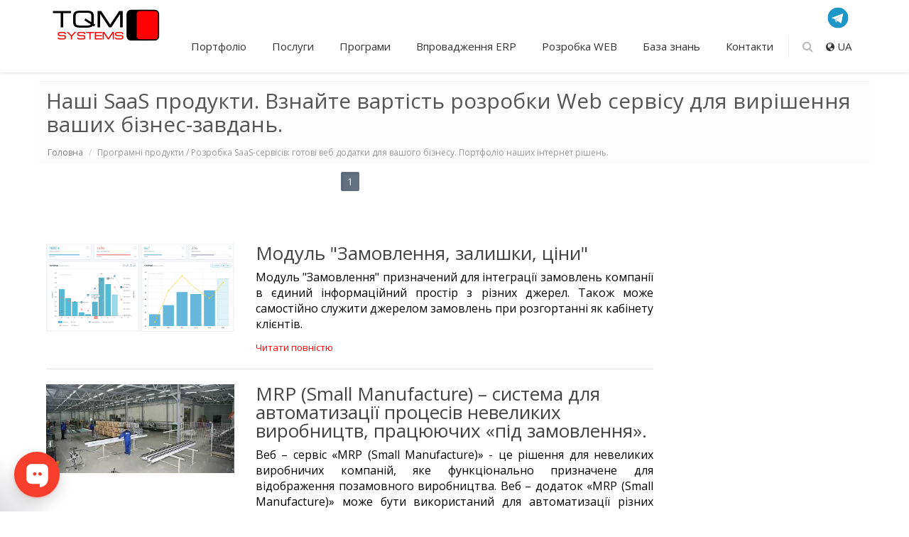

--- FILE ---
content_type: text/html; charset=utf-8
request_url: https://tqm.com.ua/ua/saas-solutions
body_size: 19160
content:
<!DOCTYPE html>

<html lang="uk">
<!--[if IE 8]> <html lang="en" class="ie8 no-js"> <![endif]-->
<!--[if IE 9]> <html lang="en" class="ie9 no-js"> <![endif]-->
<!--[if !IE]><!-->
<!--<![endif]-->
<!-- BEGIN HEAD -->
<head>
    <meta charset="utf-8">
    <title>Розробка SaaS - сервісів для вирішення ваших конкретних бізнес завдань</title>
        <meta name="description" content="Послуги з розробки web додатків за технологією SaaS під замовлення: портфоліо, розрахунок вартості вашого проекту, вибір платформи, інтеграція з внутр. ПЗ.">
        <meta name="viewport" content="width=device-width, initial-scale=1.0, user-scalable=no">
    <meta name="iua-site-verification" content="880d366b94a3e339a969f9b8e3881d75">
    <meta name="ovale-verification" content="ovale-888654d9220ae9f983a258bb0b8f8d02">

    <link rel="shortcut icon" href="/assets/img/favikon-rgb-1.png" type="image/x-icon">
    <!-- BEGIN GLOBAL MANDATORY STYLES -->
    <link rel="preload" href="https://fonts.googleapis.com/css?family=Open+Sans:400,300,600,700&subset=cyrillic-ext,cyrillic,latin,latin-ext" as="style" onload="this.rel='stylesheet'">
    <noscript><link rel="stylesheet" href="https://fonts.googleapis.com/css?family=Open+Sans:400,300,600,700&subset=cyrillic-ext,cyrillic,latin,latin-ext" type="text/css"></noscript>
    <script>!function (e) { "use strict"; var t = function (t, n, r, o) { var i, a = e.document, d = a.createElement("link"); if (n) i = n; else { var f = (a.body || a.getElementsByTagName("head")[0]).childNodes; i = f[f.length - 1] } var l = a.styleSheets; if (o) for (var s in o) o.hasOwnProperty(s) && d.setAttribute(s, o[s]); d.rel = "stylesheet", d.href = t, d.media = "only x", function e(t) { if (a.body) return t(); setTimeout(function () { e(t) }) }(function () { i.parentNode.insertBefore(d, n ? i : i.nextSibling) }); var u = function (e) { for (var t = d.href, n = l.length; n--;)if (l[n].href === t) return e(); setTimeout(function () { u(e) }) }; function c() { d.addEventListener && d.removeEventListener("load", c), d.media = r || "all" } return d.addEventListener && d.addEventListener("load", c), d.onloadcssdefined = u, u(c), d }; "undefined" != typeof exports ? exports.loadCSS = t : e.loadCSS = t }("undefined" != typeof global ? global : this);</script>
    <link href="/Content/base/css?v=Slo7dLfIKaQqr_0YGNdW4d_dE8YtqM4lceC5R2Eqj3g1" rel="stylesheet"/>

    <!-- END GLOBAL MANDATORY STYLES -->
    <!-- BEGIN PAGE LEVEL PLUGIN STYLES -->
    
    <link href="/assets/css/pages/portfolio.min.css" rel="stylesheet" type="text/css" />
    <link href="//cdnjs.cloudflare.com/ajax/libs/select2/4.0.3/css/select2.min.css" rel="stylesheet" />
    <link href="/assets/css/custom-social.css" rel="stylesheet" />
    <style>
        [class^='select2'] {
            border-radius: 5px !important;
            border-color: #62707f !important;
        }

        .select2-results__option--highlighted {
            background-color: #db3a1b !important;
        }

        .select2-selection__choice {
            color: #fff !important;
            background-color: #62707f !important;
        }
    </style>

    <!-- END PAGE LEVEL PLUGIN STYLES -->

    
    <script>
        var customcss = document.createElement('link');
        customcss.setAttribute("rel", "stylesheet");
        customcss.setAttribute("href", "/assets/css/custom.css");
        customcss.setAttribute("type", "text/css");
        var lightboxcss = document.createElement('link');
        lightboxcss.setAttribute("rel", "stylesheet");
        lightboxcss.setAttribute("href", "/assets/plugins/Lightbox/css/lightbox.min.css");
        var head = document.getElementsByTagName('head')[0];
        head.appendChild(customcss);
        head.appendChild(lightboxcss);
    </script>
    

    <script>
        (function (i, s, o, g, r, a, m) {
            i['GoogleAnalyticsObject'] = r; i[r] = i[r] || function () {
                (i[r].q = i[r].q || []).push(arguments)
            }, i[r].l = 1 * new Date(); a = s.createElement(o),
                m = s.getElementsByTagName(o)[0]; a.async = 1; a.src = g; m.parentNode.insertBefore(a, m)
        })(window, document, 'script', '//www.google-analytics.com/analytics.js', 'ga');

        ga('create', 'UA-4854119-1', 'tqm.com.ua');
        ga('send', 'pageview');

    </script>
    <!-- Google Tag Manager -->
    <script>
        (function (w, d, s, l, i) {
            w[l] = w[l] || []; w[l].push({
                'gtm.start':
                    new Date().getTime(), event: 'gtm.js'
            }); var f = d.getElementsByTagName(s)[0],
                j = d.createElement(s), dl = l != 'dataLayer' ? '&l=' + l : ''; j.async = true; j.src =
                    'https://www.googletagmanager.com/gtm.js?id=' + i + dl; f.parentNode.insertBefore(j, f);
        })(window, document, 'script', 'dataLayer', 'GTM-W9B6L3Q');</script>
    <!-- End Google Tag Manager -->
</head>
<body class="page-header-fixed">
    <!-- Google Tag Manager (noscript) -->
    <noscript>
        <iframe src="https://www.googletagmanager.com/ns.html?id=GTM-W9B6L3Q"
                height="0" width="0" style="display:none;visibility:hidden"></iframe>
    </noscript>
    <!-- End Google Tag Manager (noscript) -->
    <div id="fb-root"></div>
    <div class="header navbar navbar-default navbar-fixed-top no-scrolling-fixed">
        <div class="container">
            <div class="navbar-header">
                <button class="navbar-toggle btn navbar-btn" data-toggle="collapse" data-target=".navbar-collapse">
                    <span class="icon-bar"></span>
                    <span class="icon-bar"></span>
                    <span class="icon-bar"></span>
                </button>
                <a class="logo-v1" href="/ua">
                    <img src="/assets/img/logo-on-middle-rgb.png" id="logoimg" alt="Логотип корпоративний сайт TQM systems розробник програмного забезпечення, ІТ інтегратор" width="auto" height="50">
                </a>
            </div>
            <!-- BEGIN TOP NAVIGATION MENU -->
            <div class="navbar-collapse collapse">
<div class="contacts">  
    <div style="display: inline-block;">
        <a href="https://t.me/tqmsystems" target="_blank" style="padding:20px;"><img style="width:30px;height:30px;" src="/assets/img/telegram.png" alt="телеграмм"></a>
    </div>
</div>

<ul class="nav navbar-nav">
            <li class="dropdown">
                <a class="dropdown-toggle" data-hover="dropdown" data-delay="0" data-close-others="false">
                    Портфоліо
                    <i class="icon-angle-down"></i>
                </a>
                <ul class="dropdown-menu">
    <li>
        <a href="/ua/company/about">Про нас</a>
    </li>
    <li>
        <a href="/ua/clients">Клієнти</a>
    </li>
    <li>
        <a href="/ua/likbez/uanews">Новини</a>
    </li>
    <li>
        <a href="/ua/likbez/interview-ua">Інтервью</a>
    </li>
    <li>
        <a href="/ua/company/career">Кар’єра</a>
    </li>
    <li>
        <a href="/ua/company/contacts">Контакти</a>
    </li>
                </ul>
            </li>
            <li class="dropdown">
                <a class="dropdown-toggle" data-hover="dropdown" data-delay="0" data-close-others="false" href="/ua/services">
                    Послуги
                    <i class="icon-angle-down"></i>
                </a>
                <ul class="dropdown-menu">
    <li>
        <a href="/ua/rozrobka-prohramnoho-zabezpechennia-software-development">SoftWare: розробка ПЗ</a>
    </li>
    <li>
        <a href="/ua/1c-services-posluhy-1s">1С:Підприємство</a>
    </li>
    <li>
        <a href="/ua/1s-avtomatyzatsiia-haluzi-industry">Галузева автоматизація</a>
    </li>
    <li>
        <a href="/ua/rozrobka-veb-dodatkiv-servisiv-web-application-development">WebApps: Додатки та сервіси</a>
    </li>
    <li>
        <a href="/ua/kompleksna-avtomatyzatsiia-biznesu">Комплексні проекти</a>
    </li>
    <li>
        <a href="/ua/services/pricing">Вартість робіт</a>
    </li>
                </ul>
            </li>
            <li class="dropdown">
                <a class="dropdown-toggle" data-hover="dropdown" data-delay="0" data-close-others="false">
                    Програми
                    <i class="icon-angle-down"></i>
                </a>
                <ul class="dropdown-menu">
    <li>
        <a href="https://tqm.com.ua/ua/likbez/ua-articles/bezkoshtovni-analohy-1s">Аналоги 1С 🔥</a>
    </li>
    <li class="dropdown-submenu">
        <a class="dropdown-submenu-toggle">
            BAS
        </a>
        <ul class="dropdown-menu" style="display:none;">
    <li>
        <a href="/ua/likbez/ua-articles/bezkoshtovni-analohy-1s">Аналоги BAS 🔥</a>
    </li>
    <li class="dropdown-submenu">
        <a class="dropdown-submenu-toggle">
            Універсальні
        </a>
        <ul class="dropdown-menu" style="display:none;">
    <li class="dropdown-submenu">
        <a class="dropdown-submenu-toggle" href="/ua/likbez/bas-ua/bas-erp-dlia-ukrayini">
            BAS ERP
        </a>
        <ul class="dropdown-menu" style="display:none;">
    <li>
        <a href="/ua/likbez/bas-ua/bas-erp-dlia-ukrayini">Про програму</a>
    </li>
    <li>
        <a href="/ua/likbez/bas-ua/bas-erp-dlia-ukrayini#price">Ціна</a>
    </li>
    <li>
        <a href="/ua/likbez/onovlennja-bas/onovlennya-bas-erp">Оновлення</a>
    </li>
    <li>
        <a href="/ua/likbez/erp">Інструкції користувача</a>
    </li>
    <li>
        <a href="/ua/likbez/ua-articles">Level UP</a>
    </li>
    <li>
        <a href="/ua/likbez/uanews">Новини</a>
    </li>
        </ul>
    </li>
    <li class="dropdown-submenu">
        <a class="dropdown-submenu-toggle" href="/ua/likbez/bas-ua/bas-kompleksne-upravlinnya-pidpriemstvom">
            Комплексне управління
        </a>
        <ul class="dropdown-menu" style="display:none;">
    <li>
        <a href="/ua/likbez/bas-ua/bas-kompleksne-upravlinnya-pidpriemstvom">Про програму КУП</a>
    </li>
    <li>
        <a href="/ua/likbez/bas-ua/bas-kompleksne-upravlinnya-pidpriemstvom#price">Ціна</a>
    </li>
    <li>
        <a href="/ua/likbez/onovlennja-bas/bas-kompleksne-upravlinnja-pidpryjemstvom-update">Оновлення</a>
    </li>
    <li>
        <a href="/ua/likbez/bas-kup-uk">Інструкції</a>
    </li>
    <li>
        <a href="/ua/likbez/uanews">Новини</a>
    </li>
        </ul>
    </li>
    <li class="dropdown-submenu">
        <a class="dropdown-submenu-toggle" href="/ua/likbez/bas-ua/product-bas-malyj-biznes">
            Малий бізнес
        </a>
        <ul class="dropdown-menu" style="display:none;">
    <li>
        <a href="/ua/likbez/bas-ua/product-bas-malyj-biznes">Про програму</a>
    </li>
    <li>
        <a href="/ua/likbez/bas-ua/product-bas-malyj-biznes#price">Ціна</a>
    </li>
    <li>
        <a href="/ua/likbez/onovlennja-bas/bas-malyj-biznes-update">Оновлення</a>
    </li>
    <li>
        <a href="/ua/likbez/1c-unf-ukraina">Інструкції користувача</a>
    </li>
    <li>
        <a href="/ua/likbez/ua-articles">Level UP</a>
    </li>
    <li>
        <a href="/ua/likbez/uanews">Новини</a>
    </li>
        </ul>
    </li>
    <li class="dropdown-submenu">
        <a class="dropdown-submenu-toggle" href="/ua/likbez/bas-ua/bas-upravlinnja-torgivleju-ukraina">
            Управління торгівлею
        </a>
        <ul class="dropdown-menu" style="display:none;">
    <li>
        <a href="/ua/likbez/bas-ua/bas-upravlinnja-torgivleju-ukraina">Про програму</a>
    </li>
    <li>
        <a href="/ua/likbez/bas-ua/bas-upravlinnja-torgivleju-ukraina#price">Ціна</a>
    </li>
    <li>
        <a href="/ua/likbez/onovlennja-bas/update-bas-upravlinnja-torgivleju">Оновленння</a>
    </li>
    <li>
        <a href="/ua/likbez/ua-articles">Level UP</a>
    </li>
    <li>
        <a href="/ua/likbez/uanews">Новини</a>
    </li>
        </ul>
    </li>
    <li class="dropdown-submenu">
        <a class="dropdown-submenu-toggle" href="/likbez/bas/novoe-reshenie-bas-roznica">
            Роздрібна торгівля
        </a>
        <ul class="dropdown-menu" style="display:none;">
    <li>
        <a href="/likbez/bas/novoe-reshenie-bas-roznica">Про програму</a>
    </li>
    <li>
        <a href="/likbez/bas/novoe-reshenie-bas-roznica#price">Ціна</a>
    </li>
    <li>
        <a href="/ua/likbez/onovlennja-bas/update-bas-rozdribna-torgivlja">Оновлення</a>
    </li>
    <li>
        <a href="/ua/likbez/ua-articles">Level UP</a>
    </li>
    <li>
        <a href="/ua/likbez/uanews">Новини</a>
    </li>
        </ul>
    </li>
    <li class="dropdown-submenu">
        <a class="dropdown-submenu-toggle" href="/ua/likbez/bas-ua/produkt-bas-buhgalteria-korp">
            Бухгалтерія КОРП
        </a>
        <ul class="dropdown-menu" style="display:none;">
    <li>
        <a href="/ua/likbez/bas-ua/produkt-bas-buhgalteria-korp">Про програму</a>
    </li>
    <li>
        <a href="/likbez/bas/bas-buhgalteria-korp#price">Ціна</a>
    </li>
    <li>
        <a href="/ua/likbez/onovlennja-bas/bas-buhgalterija-korp-update">Оновлення</a>
    </li>
    <li>
        <a href="/ua/likbez/buhgalterija">Інструкції</a>
    </li>
    <li>
        <a href="/ua/likbez/uanews">Новини</a>
    </li>
        </ul>
    </li>
    <li class="dropdown-submenu">
        <a class="dropdown-submenu-toggle" href="/ua/likbez/bas-ua/pochatok-prodazhu-bas-buhgalterija-prof">
            Бухгалтерія ПРОФ
        </a>
        <ul class="dropdown-menu" style="display:none;">
    <li>
        <a href="/ua/likbez/bas-ua/pochatok-prodazhu-bas-buhgalterija-prof">Про програму</a>
    </li>
    <li>
        <a href="/likbez/bas/bas-buhgalterija-prof#price">Ціна</a>
    </li>
    <li>
        <a href="/ua/likbez/onovlennja-bas/bas-buhgalterija-update">Оновлення</a>
    </li>
    <li>
        <a href="/ua/likbez/buhgalterija">Інструкції користувача</a>
    </li>
    <li>
        <a href="/ua/likbez/ua-articles">Level UP</a>
    </li>
    <li>
        <a href="/ua/likbez/uanews">Новини</a>
    </li>
        </ul>
    </li>
    <li class="dropdown-submenu">
        <a class="dropdown-submenu-toggle" href="/ua/likbez/bas-ua/bas-dokumentoobig">
            Документообіг КОРП/ПРОФ
        </a>
        <ul class="dropdown-menu" style="display:none;">
    <li>
        <a href="/ua/likbez/bas-ua/bas-dokumentoobig">Про програму</a>
    </li>
    <li>
        <a href="/likbez/bas/doc8">Ціна</a>
    </li>
    <li>
        <a href="/ua/likbez/onovlennja-bas/update-bas-dokumentooobig">Оновлення</a>
    </li>
    <li>
        <a href="/ua/likbez/1c-dokumentoobig-8">Інструкції користувача</a>
    </li>
    <li>
        <a href="/ua/likbez/ua-articles">Level UP</a>
    </li>
    <li>
        <a href="/ua/likbez/uanews">Новини</a>
    </li>
        </ul>
    </li>
    <li class="dropdown-submenu">
        <a class="dropdown-submenu-toggle" href="/ua/likbez/bas-ua/bas-upravlinnya-holdingom-dlia-ukrayini">
            Управління холдингом
        </a>
        <ul class="dropdown-menu" style="display:none;">
    <li>
        <a href="/ua/likbez/bas-ua/bas-upravlinnya-holdingom-dlia-ukrayini">Про програму</a>
    </li>
    <li>
        <a href="/likbez/bas/bas-upravlenie-holdingom-ukraine#price">Ціна</a>
    </li>
    <li>
        <a href="/ua/likbez/onovlennja-bas/update-bas-upravlinnja-holdyngom">Оновлення</a>
    </li>
    <li>
        <a href="/ua/likbez/ua-articles">Level UP</a>
    </li>
    <li>
        <a href="/ua/likbez/uanews">Новини</a>
    </li>
        </ul>
    </li>
        </ul>
    </li>
    <li class="dropdown-submenu">
        <a class="dropdown-submenu-toggle">
            Під галузь
        </a>
        <ul class="dropdown-menu" style="display:none;">
    <li class="dropdown-submenu">
        <a class="dropdown-submenu-toggle" href="/ua/likbez/bas-ua/product-bas-agro-erp">
            ERP АГРО
        </a>
        <ul class="dropdown-menu" style="display:none;">
    <li>
        <a href="/ua/likbez/bas-ua/product-bas-agro-erp">Про програму, ціна</a>
    </li>
    <li>
        <a href="/ua/likbez/onovlennja-bas/update-bas-agro">Оновлення</a>
    </li>
        </ul>
    </li>
    <li>
        <a href="/ua/sectors/1-s-bukhhalteriya-elevatora-mlyna-ta-kombikormovoho-zavodu">BAS АГРО. Бухгалтерія елеватора, млина та комбікормового заводу </a>
    </li>
    <li>
        <a href="/ua/likbez/bas-ua/bas-budivnyctvo-erp">Будівництво. ERP</a>
    </li>
    <li class="dropdown-submenu">
        <a class="dropdown-submenu-toggle" href="/ua/likbez/bas-ua/bas-budivnictvo-buhgalteriya">
            Будівництво. Бухгалтерія
        </a>
        <ul class="dropdown-menu" style="display:none;">
    <li>
        <a href="/ua/likbez/bas-ua/bas-budivnictvo-buhgalteriya">Про програму, ціна</a>
    </li>
    <li>
        <a href="/ua/likbez/onovlennja-bas/bas-budivnyctvo-buhgalterija-update">Оновлення</a>
    </li>
        </ul>
    </li>
    <li>
        <a href="/ua/likbez/bas-ua/bas-budivnyctvo-upravlinnya-budivelnim-vyrobnictvom">Будівництво. Управління</a>
    </li>
    <li>
        <a href="/ua/likbez/bas-ua/bas-erp-upravlenie-upravlinnja-olijnoekstrakcijnym-zavodom">ERP для олійних заводів</a>
    </li>
    <li>
        <a href="/ua/likbez/bas-ua/nove-rishennja-bas-medicina">Медицина. Полікліника. Лікарня</a>
    </li>
    <li class="dropdown-submenu">
        <a class="dropdown-submenu-toggle" href="/ua/likbez/bas-ua/bas-upravlinnja-avtotransportom-standart">
            Управління автотранспортом
        </a>
        <ul class="dropdown-menu" style="display:none;">
    <li>
        <a href="/ua/likbez/bas-ua/bas-upravlinnja-avtotransportom-standart">Про програму УАТ, ціна</a>
    </li>
    <li>
        <a href="/ua/likbez/onovlennja-bas/update-bas-upravlinnja-avtotransportom-standart">Оновлення</a>
    </li>
        </ul>
    </li>
    <li>
        <a href="/ua/likbez/bas-ua/dopovnennja-bas-modul-obliku-akcyznogo-palyva">Модуль обліку акцизного палива</a>
    </li>
    <li>
        <a href="/ua/sectors/1c-buhgalteriya-silskogospodarskogo-pidpriiemstva-dlya-ukrayini-pidpriiemstvo-8">BAS АГРО Бухгалтерія</a>
    </li>
        </ul>
    </li>
    <li class="dropdown-submenu">
        <a class="dropdown-submenu-toggle" href="/ua/prices">
            Прайси
        </a>
        <ul class="dropdown-menu" style="display:none;">
    <li>
        <a href="/ua/prices/bas-price-cost-cina-vartist-znyzhky-akcii">всі програми BAS</a>
    </li>
    <li>
        <a href="/ua/prices/1c-its-price-list-ukraine">ІТС вендора</a>
    </li>
        </ul>
    </li>
        </ul>
    </li>
    <li class="dropdown-submenu">
        <a class="dropdown-submenu-toggle">
            1C :Підприємство
        </a>
        <ul class="dropdown-menu" style="display:none;">
    <li>
        <a href="/ua/likbez/ua-articles/bezkoshtovni-analohy-1s">Аналоги 1С 🔥</a>
    </li>
    <li class="dropdown-submenu">
        <a class="dropdown-submenu-toggle">
            Універсальні
        </a>
        <ul class="dropdown-menu" style="display:none;">
    <li class="dropdown-submenu">
        <a class="dropdown-submenu-toggle" href="/ua/products/1c-utp-upravlenie-torgovym-predpriyatiem-dlya-ukrainy">
            Управління торговим бізнесом
        </a>
        <ul class="dropdown-menu" style="display:none;">
    <li>
        <a href="/ua/products/1c-utp-upravlenie-torgovym-predpriyatiem-dlya-ukrainy">Про програму УТП, ціна</a>
    </li>
    <li>
        <a href="/ua/likbez/onovlennja-1c/onovlennya-1s-upravlinnya-torhovym-pidpryyemstvom">Оновлення УТП</a>
    </li>
    <li>
        <a href="/ua/likbez/1c-utp">Інструкції</a>
    </li>
        </ul>
    </li>
    <li class="dropdown-submenu">
        <a class="dropdown-submenu-toggle" href="/ua/products/upp-upravlinnyia-virobnichim-pidpriiemstvom">
            Управління виробництвом
        </a>
        <ul class="dropdown-menu" style="display:none;">
    <li>
        <a href="/ua/products/upp-upravlinnyia-virobnichim-pidpriiemstvom">Про програму УВП</a>
    </li>
    <li>
        <a href="/ua/products/upp-upravlinnyia-virobnichim-pidpriiemstvom#h1_20">Ціна</a>
    </li>
    <li>
        <a href="/ua/likbez/onovlennja-1c/onovlennya-1s-upravlinnya-vyrobnychym-pidpryyemstvom">Оновлення УВП</a>
    </li>
    <li>
        <a href="/ua/likbez/upp">Інструкції УВП</a>
    </li>
        </ul>
    </li>
    <li class="dropdown-submenu">
        <a class="dropdown-submenu-toggle" href="/ua/products/1c-zup-zarplata-i-upravlinnya-personalom-8-dlya-ukrayini">
            Зарплата і Кадри
        </a>
        <ul class="dropdown-menu" style="display:none;">
    <li>
        <a href="/ua/likbez/onovlennja-1c/onovlennya-1s-bukhhalteriya">Про програму ЗУП, ціна</a>
    </li>
    <li>
        <a href="/ua/likbez/onovlennja-1c/onovlennya-1s-zarplata-i-upravlinnya-personalom-dlya-ukrayiny-8">Оновлення ЗУП</a>
    </li>
    <li>
        <a href="/ua/likbez/zp">Інструкції</a>
    </li>
        </ul>
    </li>
        </ul>
    </li>
    <li>
        <a href="/ua/sectors">Під галузь</a>
    </li>
    <li class="dropdown-submenu">
        <a class="dropdown-submenu-toggle" href="/ua/prices">
            Прайси
        </a>
        <ul class="dropdown-menu" style="display:none;">
    <li>
        <a href="/ua/prices/povnyj-prajs-lyst-1c">всі програми 1С:Підприємство</a>
    </li>
    <li>
        <a href="/ua/prices/1s-pidpryyemstvo-8-dodatkovi-licenziyi">дод. ліцензії</a>
    </li>
    <li>
        <a href="/ua/prices">ІТС вендора</a>
    </li>
        </ul>
    </li>
        </ul>
    </li>
    <li class="dropdown-submenu">
        <a class="dropdown-submenu-toggle">
            CRM системи
        </a>
        <ul class="dropdown-menu" style="display:none;">
    <li>
        <a href="/ua/rozrobka-prohramnoho-zabezpechennia-software-development/rozrobka-vlasnoi-crm-systemy">розробка CRM</a>
    </li>
        </ul>
    </li>
    <li class="dropdown-submenu">
        <a class="dropdown-submenu-toggle">
            FREDO
        </a>
        <ul class="dropdown-menu" style="display:none;">
    <li>
        <a href="/ua/prices/prays-fredshch-zvit-dlya-1s">Звіт</a>
    </li>
    <li>
        <a href="/ua/prices/1s-edo-elektronnyi-dokumentoobig">ДокМен</a>
    </li>
        </ul>
    </li>
    <li>
        <a href="/ua/prices/paktum-kontragent-ukraine">Пактум</a>
    </li>
    <li class="dropdown-submenu">
        <a class="dropdown-submenu-toggle">
            Оренда серверу
        </a>
        <ul class="dropdown-menu" style="display:none;">
    <li>
        <a href="/ua/prices/orenda-serveru-v-hmari">Хмара</a>
    </li>
    <li>
        <a href="/ua/prices/bekapy-v-hmari-borba-z-virusamy">Бекапи</a>
    </li>
        </ul>
    </li>
    <li>
        <a href="/ua/saas-solutions">SaaS Solutions</a>
    </li>
    <li>
        <a>Великому бізнесу</a>
    </li>
    <li class="dropdown-submenu">
        <a class="dropdown-submenu-toggle">
            Великому бізнесу
        </a>
        <ul class="dropdown-menu" style="display:none;">
    <li class="dropdown-submenu">
        <a class="dropdown-submenu-toggle" href="/ua/likbez/bas-ua/bas-erp-dlia-ukrayini">
            BAS ERP
        </a>
        <ul class="dropdown-menu" style="display:none;">
    <li>
        <a href="/ua/likbez/bas-ua/bas-erp-dlia-ukrayini">Про програму</a>
    </li>
    <li class="dropdown-submenu">
        <a class="dropdown-submenu-toggle">
            Етапи впровадження
        </a>
        <ul class="dropdown-menu" style="display:none;">
    <li>
        <a href="/ua/kompleksna-avtomatyzatsiia-biznesu/peredproektne-obstezhennja-vashogo-vprovadzhennja">Експрес обстеження</a>
    </li>
    <li>
        <a href="/ua/kompleksna-avtomatyzatsiia-biznesu/opys-biznes-procesiv">Опис бізнес-процесів</a>
    </li>
    <li>
        <a href="/ua/kompleksna-avtomatyzatsiia-biznesu/funkcionalni-vimogi">Функціональні вимоги</a>
    </li>
    <li>
        <a href="/ua/kompleksna-avtomatyzatsiia-biznesu/audit-it-sistemi">Аудит проекту</a>
    </li>
        </ul>
    </li>
    <li>
        <a href="/ua/likbez/erp">Інструкції та документація</a>
    </li>
    <li>
        <a href="/ua/likbez/vprovadgennya-erp">Статті про впровадження</a>
    </li>
        </ul>
    </li>
    <li class="dropdown-submenu">
        <a class="dropdown-submenu-toggle">
            Комплексне управління
        </a>
        <ul class="dropdown-menu" style="display:none;">
    <li>
        <a href="/ua/likbez/bas-ua/bas-kompleksne-upravlinnya-pidpriemstvom">Про програму BAS КУП</a>
    </li>
    <li>
        <a href="/ua/likbez/bas-kup-uk">Інструкції до BAS КУП</a>
    </li>
        </ul>
    </li>
    <li>
        <a href="/ua/likbez/bas-ua/bas-dokumentoobig">BAS Документообіг</a>
    </li>
    <li>
        <a href="/ua/likbez/bas-ua/bas-upravlinnya-holdingom-dlia-ukrayini">BAS Управління холдингом</a>
    </li>
        </ul>
    </li>
    <li class="dropdown-submenu">
        <a class="dropdown-submenu-toggle">
            Малому бізнесу
        </a>
        <ul class="dropdown-menu" style="display:none;">
    <li>
        <a href="/ua/likbez/bas-ua/product-bas-malyj-biznes">BAS Малий бізнес</a>
    </li>
    <li>
        <a href="/ua/likbez/bas-ua/bas-upravlinnja-torgivleju-ukraina">BAS Управління торгівлею</a>
    </li>
    <li class="dropdown-submenu">
        <a class="dropdown-submenu-toggle">
            Бухгалтерький облік
        </a>
        <ul class="dropdown-menu" style="display:none;">
    <li>
        <a href="/ua/likbez/bas-ua/pochatok-prodazhu-bas-buhgalterija-prof">BAS Бухгалтерія ПРОФ</a>
    </li>
    <li>
        <a href="/ua/likbez/bas-ua/pochatok-prodazhu-bas-buhgalterija-prof">BAS Бухгалтерія КОРП</a>
    </li>
    <li>
        <a href="/ua/likbez/buhgalterija">Інструкції та документація</a>
    </li>
        </ul>
    </li>
        </ul>
    </li>
    <li class="dropdown-submenu">
        <a class="dropdown-submenu-toggle">
            Галузі
        </a>
        <ul class="dropdown-menu" style="display:none;">
    <li class="dropdown-submenu">
        <a class="dropdown-submenu-toggle">
            Сільське господарство
        </a>
        <ul class="dropdown-menu" style="display:none;">
    <li>
        <a href="/ua/likbez/bas-ua/product-bas-agro-erp">BAS ERP АГРО</a>
    </li>
        </ul>
    </li>
    <li class="dropdown-submenu">
        <a class="dropdown-submenu-toggle">
            Будівництво
        </a>
        <ul class="dropdown-menu" style="display:none;">
    <li>
        <a href="/ua/likbez/bas-ua/bas-budivnyctvo-erp">BAS ERP. Будівництво</a>
    </li>
    <li>
        <a href="/ua/likbez/bas-ua/bas-budivnictvo-buhgalteriya">BAS Будівництво. Бухгалтерія</a>
    </li>
    <li>
        <a href="/ua/likbez/bas-ua/bas-budivnyctvo-upravlinnya-budivelnim-vyrobnictvom">BAS Будівництво. Управління</a>
    </li>
        </ul>
    </li>
        </ul>
    </li>
                </ul>
            </li>
            <li class="dropdown">
                <a class="dropdown-toggle" data-hover="dropdown" data-delay="0" data-close-others="false">
                    Впровадження ERP
                    <i class="icon-angle-down"></i>
                </a>
                <ul class="dropdown-menu">
    <li class="dropdown-submenu">
        <a class="dropdown-submenu-toggle" href="/ua/likbez/api-wiki/avtomatychna-dokumentatsiya-api-web-service">
            Етапи впровадження
        </a>
        <ul class="dropdown-menu" style="display:none;">
    <li>
        <a href="/ua/kompleksna-avtomatyzatsiia-biznesu/peredproektne-obstezhennja-vashogo-vprovadzhennja">Експрес обстеження</a>
    </li>
    <li>
        <a href="/ua/kompleksna-avtomatyzatsiia-biznesu/opys-biznes-procesiv">Опис бізнес-процесів</a>
    </li>
    <li>
        <a href="/ua/kompleksna-avtomatyzatsiia-biznesu/funkcionalni-vimogi">Функціональні вимоги</a>
    </li>
    <li>
        <a href="/ua/kompleksna-avtomatyzatsiia-biznesu/napisannya-tehnichnogo-zavdanya-na-rozrobku-sistemy">Технічне завдання</a>
    </li>
    <li>
        <a href="/ua/kompleksna-avtomatyzatsiia-biznesu/audit-it-sistemi">Аудит проекту</a>
    </li>
        </ul>
    </li>
    <li class="dropdown-submenu">
        <a class="dropdown-submenu-toggle">
            Програмне забезпечення
        </a>
        <ul class="dropdown-menu" style="display:none;">
    <li>
        <a href="/ua/likbez/bas-ua/bas-erp-dlia-ukrayini">BAS ERP</a>
    </li>
        </ul>
    </li>
    <li>
        <a href="/ua/likbez/vprovadgennya-erp">Статті по впровадженню ERP</a>
    </li>
    <li>
        <a href="/ua/likbez/erp">Інструкції та документація BAS ERP</a>
    </li>
    <li>
        <a href="https://www.youtube.com/c/TqmUaSystems/videos">Відео</a>
    </li>
                </ul>
            </li>
            <li class="dropdown">
                <a class="dropdown-toggle" data-hover="dropdown" data-delay="0" data-close-others="false">
                    Розробка WEB
                    <i class="icon-angle-down"></i>
                </a>
                <ul class="dropdown-menu">
    <li>
        <a href="/ua/rozrobka-prohramnoho-zabezpechennia-software-development/rozrobka-vlasnoi-crm-systemy">Розробка CRM</a>
    </li>
    <li>
        <a href="/ua/rozrobka-veb-dodatkiv-servisiv-web-application-development/rozrobka-kabineta-klijenta">Кабінети клієнта</a>
    </li>
    <li>
        <a href="/ua/rozrobka-veb-dodatkiv-servisiv-web-application-development/rozrobka-web-dodatkiv-dlia-bizniesu">Розробка WEB-додатків</a>
    </li>
    <li>
        <a href="/ua/likbez/api-wiki/avtomatychna-dokumentatsiya-api-web-service">Розробка API</a>
    </li>
                </ul>
            </li>
            <li class="dropdown">
                <a class="dropdown-toggle" data-hover="dropdown" data-delay="0" data-close-others="false">
                    База знань
                    <i class="icon-angle-down"></i>
                </a>
                <ul class="dropdown-menu">
    <li>
        <a href="/ua/likbez/ua-articles">level UP</a>
    </li>
    <li class="dropdown-submenu">
        <a class="dropdown-submenu-toggle">
            BAS
        </a>
        <ul class="dropdown-menu" style="display:none;">
    <li>
        <a href="/ua/likbez/erp">BAS ERP</a>
    </li>
    <li>
        <a href="/ua/likbez/1c-dokumentoobig-8">BAS Документообіг</a>
    </li>
    <li>
        <a href="/ua/likbez/uabas-posts">Статті та новини BAS</a>
    </li>
    <li>
        <a href="/ua/likbez/onovlennja-bas">Оновлення ПЗ BAS</a>
    </li>
    <li>
        <a href="/ua/likbez/bas-kup-uk">BAS КУП</a>
    </li>
    <li>
        <a href="/ua/likbez/buhgalterija">BAS Бухгалтерія</a>
    </li>
        </ul>
    </li>
    <li class="dropdown-submenu">
        <a class="dropdown-submenu-toggle">
            1C:Підприємство
        </a>
        <ul class="dropdown-menu" style="display:none;">
    <li>
        <a href="/ua/likbez/1c-utp">УТП</a>
    </li>
    <li>
        <a href="/ua/likbez/upp">УВП</a>
    </li>
    <li>
        <a href="/ua/likbez/1c-unf-ukraina">УНФ</a>
    </li>
    <li>
        <a href="/ua/likbez/zp">ЗУП</a>
    </li>
    <li>
        <a href="/ua/likbez/1с-platform">Платформа 1С:Підприємство</a>
    </li>
    <li>
        <a href="/ua/likbez/chapy">ЧаПи</a>
    </li>
        </ul>
    </li>
    <li>
        <a href="/ua/likbez/1c-integratsiya">Інтеграція ПЗ</a>
    </li>
    <li class="dropdown-submenu">
        <a class="dropdown-submenu-toggle">
            для Бухгалтерії
        </a>
        <ul class="dropdown-menu" style="display:none;">
    <li>
        <a href="/ua/likbez/buhgalterija">BAS Бухгалтерія</a>
    </li>
    <li>
        <a href="/ua/likbez/1s-zvit">FREDO Звіт</a>
    </li>
    <li>
        <a href="/ua/likbez/ualaws">Законодавство</a>
    </li>
    <li>
        <a href="/ua/likbez/buhgalterija">Інструкції та документація</a>
    </li>
        </ul>
    </li>
                </ul>
            </li>
            <li>
                <a href="/ua/company/contacts">Контакти</a>
            </li>

    <!-- BEGIN TOP SEARCH -->
    <li class="menu-search">
        <span class="sep"></span>
        <i class="fa fa-search search-btn"></i>
        <div class="search-box">
            <form action="/ua/fulltextsearch/find" method="get">
                <div class="input-group">
                    <input type="text" name="query" placeholder="Поиск" class="form-control">
                    <span class="input-group-btn">
                        <button class="btn btn-primary" type="submit">Найти</button>
                    </span>
                </div>
            </form>
        </div>
    </li>
    <!-- END TOP SEARCH -->


<li class="dropdown">
    <a class="dropdown-toggle" data-hover="dropdown" data-delay="0" data-close-others="false" href="javascript:;">
        <i class="glyphicon glyphicon-globe"></i> UA
    </a>
    <ul class="dropdown-menu">

            <li><a href="/saas-solutions">RU Русский</a></li>

            <li><a href="/en/our-solutions">En English</a></li>

            <li><a href="/pl/saas-solution">PL Polski</a></li>
        <li>
        </li>
    </ul>
</li>

    
    <li class="dropdown menu-contacts">
        <a href="https://t.me/tqmsystems" target="_blank" style="padding:20px;"><img style="width:30px;height:30px;" src="/assets/img/telegram.png" alt="телеграмм"></a>
    </li>
</ul>

            </div>
            <!-- BEGIN TOP NAVIGATION MENU -->
        </div>
    </div>
    <!-- BEGIN CONTENT PAGE -->
    


<!-- BEGIN PAGE CONTAINER -->
<div class="page-container">
<div class="no-print share-buttons-area">
    <button class="share facebook" data-description="Наші SaaS продукти. Взнайте вартість розробки Web сервісу для вирішення ваших бізнес-завдань.">
        <i class="fa fa-facebook"></i>
    </button>
    <button class="share telegram" data-description="Наші SaaS продукти. Взнайте вартість розробки Web сервісу для вирішення ваших бізнес-завдань.">
        <i class="fa telegram"><img style="cursor: pointer; width: 40px;" src="/assets/img/telegram.png"></i>
    </button>
    <button class="share linkedin" data-description="Наші SaaS продукти. Взнайте вартість розробки Web сервісу для вирішення ваших бізнес-завдань.">
        <i class="fa fa-linkedin"></i>
    </button>
    <button class="share youtube-channel">
        <i class="fa fa-youtube-play"></i>
    </button>
    <img class="share youtube" style="cursor: pointer;" src="/content/img/perceptron.png">
</div>


    <!-- BEGIN BREADCRUMBS -->
    <div class="tqm-title container margin-bottom-15">
        <h1>Наші SaaS продукти. Взнайте вартість розробки Web сервісу для вирішення ваших бізнес-завдань.</h1>
        <ul class="breadcrumb">
            <li><a href="/ua">Головна</a></li>
            <li class="active">Програмні продукти / Розробка SaaS-сервісів: готові веб додатки для вашого бізнесу. Портфоліо наших інтернет рішень.</li>
        </ul>
    </div>
    <!-- END BREADCRUMBS -->

    <div class="container">
        <div class="row margin-bottom-40">
            <div class="col-md-12">
                <div class="content-page">
                    <div class="row">
                            <div class="col-md-9 col-sm-9">
                                <div class="row">
                                    <div class="col-md-12">
<nav class="paging " data-pages="1" data-content="products" data-path="/ua/product/productslist?type=SaaSSolutions" aria-label="Page navigation">
    <ul class="page-ul">
                    <li class='page-li active'><a class='page-a' data-page="1">1</a></li>
    </ul>
</nav>
<script src="/Scripts/pager.js"></script>
<script>
    document.addEventListener("DOMContentLoaded", function () {
        Pager.init();
    });
</script>

                                    </div>
                                </div>
                                <div class="row" style="margin-top:15px;">
                                    <div class="col-md-12" id="products">
    <div class="row">
        <div class="col-md-4 col-sm-4">
            <a href="/ua/saas-solutions/modul-zamovlennya-zalyshky-ciny"><img class="lozad img-responsive center-block" alt="" src="/Content/articles/images/exfhupvl.zg2.png"></a>
        </div>
        <div class="col-md-8 col-sm-8 product-short">
            <h2>
                <a href="/ua/saas-solutions/modul-zamovlennya-zalyshky-ciny">Модуль &quot;Замовлення, залишки, ціни&quot;</a>
            </h2>
                <p>Модуль "Замовлення" призначений для інтеграції замовлень компанії в єдиний інформаційний простір з різних джерел. Також може самостійно служити джерелом замовлень при розгортанні як кабінету клієнтів.</p>
        <a href="/ua/saas-solutions/modul-zamovlennya-zalyshky-ciny" class="more">
Читати повністю             <i class="icon-angle-right"></i>
        </a>
        </div>
    </div>
    <hr class="blog-post-sep">
    <div class="row">
        <div class="col-md-4 col-sm-4">
            <a href="/ua/saas-solutions/mrp-small-manufacture-sistema-dlya-avtomatizatsii-virobnitstva"><img class="lozad img-responsive center-block" alt="" src="/Content/articles/images/2immrks0.e1u.jpg"></a>
        </div>
        <div class="col-md-8 col-sm-8 product-short">
            <h2>
                <a href="/ua/saas-solutions/mrp-small-manufacture-sistema-dlya-avtomatizatsii-virobnitstva">MRP (Small Manufacture) – система для  автоматизації процесів невеликих  виробництв, працюючих &#171;під замовлення&#187;.</a>
            </h2>
                <p>Веб – сервіс «MRP (Small Manufacture)» - це рішення для невеликих виробничих компаній, яке функціонально призначене для відображення позамовного виробництва. Веб – додаток «MRP (Small Manufacture)» може бути використаний для автоматизації різних типів виробничих процесів, рішення підходить для невеликих виробництв, як аналог програми Управління виробничим підприємством, вирішуючи свою вузьку облікову задачу. Легка у використанні і зручна MRP. Інтегрується через API, налаштовується обмін з іншими обліковими системами, як внутрішніми так і зовнішніми.</p>
        <a href="/ua/saas-solutions/mrp-small-manufacture-sistema-dlya-avtomatizatsii-virobnitstva" class="more">
Читати повністю             <i class="icon-angle-right"></i>
        </a>
        </div>
    </div>
    <hr class="blog-post-sep">
    <div class="row">
        <div class="col-md-4 col-sm-4">
            <a href="/ua/saas-solutions/crm-small-business-saas-service"><img class="lozad img-responsive center-block" alt="" src="/Content/articles/images/kxjngaos.rzo.png"></a>
        </div>
        <div class="col-md-8 col-sm-8 product-short">
            <h2>
                <a href="/ua/saas-solutions/crm-small-business-saas-service">CRM (Small Business) - система для малого бізнесу. </a>
            </h2>
                <p>CRM (Small Business) для малого бізнесу - це програмний продукт для автоматизації процесів взаємодії з клієнтами для компаній до 100 працівників. CRM система може бути розгорнута як хмарне рішення так і локально на ваших серверах. Реалізована функціональність зберігання всієї інформації про клієнтів, воронка продаж, службові та групові завдання, статуси клієнтів, а також синхронізація з іншими системами щодо платіжних документів та клієнтської бази.</p>
        <a href="/ua/saas-solutions/crm-small-business-saas-service" class="more">
Читати повністю             <i class="icon-angle-right"></i>
        </a>
        </div>
    </div>
    <hr class="blog-post-sep">
    <div class="row">
        <div class="col-md-4 col-sm-4">
            <a href="/ua/saas-solutions/amo-crm-system-lead-management"><img class="lozad img-responsive center-block" alt="" src="/Content/articles/images/0jycp3bb.pfo.jpg"></a>
        </div>
        <div class="col-md-8 col-sm-8 product-short">
            <h2>
                <a href="/ua/saas-solutions/amo-crm-system-lead-management">Amo-CRM - інтегрована система CRM. Ефективний лід менеджмент.</a>
            </h2>
                <p>amoCRM — CRM-система обліку клієнтів і операцій для відділу продажів, дозволяє автоматизувати процес лідоменеджменту. amoCRM — система, яка ✔ збільшує продажі  ✔  перетворює заявки на покупки.</p>
        <a href="/ua/saas-solutions/amo-crm-system-lead-management" class="more">
Читати повністю             <i class="icon-angle-right"></i>
        </a>
        </div>
    </div>
    <hr class="blog-post-sep">
    <div class="row">
        <div class="col-md-4 col-sm-4">
            <a href="/ua/saas-solutions/mobilnyy-dodatok-dlya-torhovykh-ahentiv-android-ios"><img class="lozad img-responsive center-block" alt="" src="/Content/articles/images/uvsahwgf.xpa.jpg"></a>
        </div>
        <div class="col-md-8 col-sm-8 product-short">
            <h2>
                <a href="/ua/saas-solutions/mobilnyy-dodatok-dlya-torhovykh-ahentiv-android-ios">Мобільний додаток 1С:Підприємство для мерчендайзерів, торгових агентів і торговельних представників, Україна на Android і IOS</a>
            </h2>
                <p><p><span data-tbw="">Модуль «Управління торговими представниками» - мобільний додаток 1С:Підприємство (Android і IOS) для автоматизації роботи торгових представників, торгових агентів і мерчендайзерів, а також для ефективного управління їх роботою. Є аналогом продуктів "Замовлення", "Мобільна торгівля", адаптований під українські конфігуарціі УТ і УТП. Підтримується, оновлюється і обслуговується, при необхідності, - інтегрується з ін. рішеннями.</span></p></p>
        <a href="/ua/saas-solutions/mobilnyy-dodatok-dlya-torhovykh-ahentiv-android-ios" class="more">
Читати повністю             <i class="icon-angle-right"></i>
        </a>
        </div>
    </div>
    <hr class="blog-post-sep">
    <div class="row">
        <div class="col-md-4 col-sm-4">
            <a href="/ua/saas-solutions/saas-service-atom-pharm-dist"><img class="lozad img-responsive center-block" alt="" src="/Content/articles/images/dji3s0u1.1py.jpg"></a>
        </div>
        <div class="col-md-8 col-sm-8 product-short">
            <h2>
                <a href="/ua/saas-solutions/saas-service-atom-pharm-dist">Atom.PharmDist  Аналітичний сервіс для фармацевтичних компаній.</a>
            </h2>
                <p>Atom.PharmDist – аналітичний мікро-сервіс для фармацевтичних компаній. Головне призначення системи Atom.PharmDist – це аналіз розподілення продаж медичних препаратів по регіонах /сегментах / клієнтах. З допомогою цього веб сервісу для фармацевтичного бізнесу стає доступною до обробки  аналітика по продажах по всіх співробітниках, від керівника до медичного представника.</p>
        <a href="/ua/saas-solutions/saas-service-atom-pharm-dist" class="more">
Читати повністю             <i class="icon-angle-right"></i>
        </a>
        </div>
    </div>
    <hr class="blog-post-sep">
    <div class="row">
        <div class="col-md-4 col-sm-4">
            <a href="/ua/saas-solutions/integratsiyna-platforma-ipaas"><img class="lozad img-responsive center-block" alt="" src="/Content/articles/images/isnmgmga.m5u.jpg"></a>
        </div>
        <div class="col-md-8 col-sm-8 product-short">
            <h2>
                <a href="/ua/saas-solutions/integratsiyna-platforma-ipaas">Інтеграційна Платформа IPaaS: інтеграція додатків з ERP системою.</a>
            </h2>
                <p>Інтеграційна платформа IPaaS (integration platform as a service) - це інструмент побудови ERP-системи нового покоління: інтеграція зовнішніх і внутрішніх веб-додатків, сервісів, облікових та ін. Систем (ERP, CRM, BI ..) в єдине середовище. Це нової виток розвитку на противагу монолітним структурам.</p>
        <a href="/ua/saas-solutions/integratsiyna-platforma-ipaas" class="more">
Читати повністю             <i class="icon-angle-right"></i>
        </a>
        </div>
    </div>
    <hr class="blog-post-sep">
    <div class="row">
        <div class="col-md-4 col-sm-4">
            <a href="/ua/saas-solutions/modul-integracii-z-novoju-poshtoju"><img class="lozad img-responsive center-block" alt="" src="/Content/articles/images/or1negza.q4l.jpg"></a>
        </div>
        <div class="col-md-8 col-sm-8 product-short">
            <h2>
                <a href="/ua/saas-solutions/modul-integracii-z-novoju-poshtoju">Модуль інтеграції 1С:Підприємство з Новою Поштою</a>
            </h2>
                <p><p><span data-tbw="">Модуль інтеграції призначений для роботи з API Новою Поштою з оформлення накладних на відправку посилок</span></p></p>
        <a href="/ua/saas-solutions/modul-integracii-z-novoju-poshtoju" class="more">
Читати повністю             <i class="icon-angle-right"></i>
        </a>
        </div>
    </div>
    <hr class="blog-post-sep">
    <div class="row">
        <div class="col-md-4 col-sm-4">
            <a href="/ua/saas-solutions/1c-upravlinnja-navchalnym-centrom-navchannja-inozemnym-movam"><img class="lozad img-responsive center-block" alt="" src="/Content/articles/images/mtx4yk0l.4dw.png"></a>
        </div>
        <div class="col-md-8 col-sm-8 product-short">
            <h2>
                <a href="/ua/saas-solutions/1c-upravlinnja-navchalnym-centrom-navchannja-inozemnym-movam">Управління навчальним центром навчання іноземним мовам</a>
            </h2>
                <p><p><span data-tbw="">Конфігурація «Управління навчальним центром навчання іноземних мов» призначена для організації ефективного управління навчальним центром. Проект реалізований в середовищі 1С:Підприємство, версія 8.3, керований інтерфейс, для конкретного навчального центру. Параметри навчального центру на 02.11.2018 р - 1079 учнів в навчальних групах, кілька корпоративних груп, кілька індивідуальних учнів. 2 локації - для регулярних навчальних груп та корпоративних навчальних груп, близько 30 викладачів. Використовується SQL версія інформаційної бази, PostgreSQL.</span></p></p>
        <a href="/ua/saas-solutions/1c-upravlinnja-navchalnym-centrom-navchannja-inozemnym-movam" class="more">
Читати повністю             <i class="icon-angle-right"></i>
        </a>
        </div>
    </div>
    <hr class="blog-post-sep">
    <div class="row">
        <div class="col-md-4 col-sm-4">
            <a href="/ua/saas-solutions/servis-pohodynnoho-broniuvannia-rentforevent-co"><img class="lozad img-responsive center-block" alt="" src="/Content/articles/images/2frnpqbq.f5c.jpg"></a>
        </div>
        <div class="col-md-8 col-sm-8 product-short">
            <h2>
                <a href="/ua/saas-solutions/servis-pohodynnoho-broniuvannia-rentforevent-co">Сервіс погодинного бронювання RentForEvent.co</a>
            </h2>
                <p><p><span data-tbw="">Сервіс RentForEvent.co створювався з метою організації для інтернет-користувачів зручного інструмента пошуку потрібних йому локацій, доступу до перегляду інформації про їх вартість і зайнятість, можливості онлайн бронювання та оплати. У свою чергу, для власників майданчиків - можливість розміщувати будь-які свої простори, які можуть здаватися погодинно, отримувати онлайн заявки на бронювання і передплату за них.</span></p></p>
        <a href="/ua/saas-solutions/servis-pohodynnoho-broniuvannia-rentforevent-co" class="more">
Читати повністю             <i class="icon-angle-right"></i>
        </a>
        </div>
    </div>
    <hr class="blog-post-sep">

                                    </div>
                                    <div class="col-md-12" width="auto" >
                                        <input type="button" class="btn btn-converse btn-block" id="moreresults" value="Дивитись більше >>>" />
                                    </div>
                                </div>
                            </div>
                            <div class="col-md-3 col-sm-3 blog-sidebar">
                                <div class="row">

                                </div>
                            </div>
                    </div>
                </div>
            </div>
        </div>
    </div>
</div>



    <!-- END CONTENT PAGE -->
    <!-- BEGIN FOOTER -->
    <div class="no-print footer">
        <div class="container">
            <div class="row">
                <div class="col-md-4 col-sm-4 space-mobile">
                    <!-- BEGIN OUR PRODUCTS -->
                    <h2>Наші продукти</h2>
                    <p>
                        <a href="/ua/saas-solutions">SaaS сервіси</a>
                        <br />
                        <a href="/ua/products">Програми 1С:Підприємство</a>
                        <br />
                        <a href="/likbez/crm">CRM</a>
                        <br />
                        <a href="/likbez/1c-erp">ERP</a>
                    </p>
                    <!-- END OUR PRODUCTS -->
                    <!-- BEGIN TECHNOLOGIES -->
                    <h2>Що ми робимо</h2>
                    <p>
                        Node.JS, .NET
                        <br />
                        1С:Підприємство
                        <br />
                        API, IPasS
                    </p>
                    <!-- END TECHNOLOGIES -->
                </div>

                <div class="col-md-4 col-sm-4">
                    <!-- BEGIN OUR SERVICES -->
                    <h2>Що ми робимо</h2>
                    <p>
                        <a href="/ua/rozrobka-veb-dodatkiv-servisiv-web-application-development">Разработка Web Apps</a>
                        <br />
                        <a href="/ua/1c-services-posluhy-1s">1С:Підприємство Автоматизація</a>
                        <br />
                        <a href="/ua/kompleksna-avtomatyzatsiia-biznesu/audit-it-sistemi">Аудит IT проектів</a>
                        <br />
                        <a href="/likbez/integraciya-1c">Інтеграція 1С:Підприємство</a>
                    </p>
                    <!-- END OUR SERVICES -->
                    <!-- BEGIN PULSE -->
                    <h2>Наш пульс</h2>
                    <p>Отримуйте наші інформаційні матеріали:</p>
<div class="input-group input-large">
    <span class="input-group-btn">
        <button class="btn theme-btn" type="button" data-toggle="modal" data-target="#windowSubscribe">Підписатись</button>
    </span>
</div>

<div id="windowSubscribe" class="modal fade" tabindex="-1" role="dialog" aria-labelledby="gridSystemModalLabel">
    <div class="modal-dialog" role="document">
        <div class="modal-content">
            <div class="modal-header modal-converse">
                <button type="button" class="close" data-dismiss="modal" aria-label="Close">
                    <span class="modal-span" aria-hidden="true">&times;</span>
                </button>
                <h4 class="modal-title" id="myModalLabel">Підписатись</h4>
            </div>
            <div class="modal-body">
                <form id="subscribe-request-form" class="form-horizontal recaptcha">
                    <fieldset disabled hidden="hidden">
                        <div class="form-group">
                            <label class="col-sm-2 control-label" for="disabledTextInput">Тема</label>
                            <div class="col-sm-10">
                                <input type="text" id="disabledTextInput" name="theme" class="form-control" placeholder="Название текущей страницы">
                            </div>
                        </div>
                    </fieldset>
                    <div class="form-group">
                        <label class="col-sm-2 control-label">Iм'я</label>
                        <div class="col-sm-10">
                            <input class="form-control" name="name" placeholder="Имя">
                        </div>
                    </div>
                    <div class="form-group">
                        <label class="col-sm-2 control-label">E-mail<span class="color-red">*</span></label>
                        <div class="col-sm-10">
                            <input class="form-control" placeholder="E-mail" name="email">
                        </div>
                    </div>
                    <div class="form-group">
                        <div class="g-recaptcha col-lg-12" data-sitekey="6LeMYFMUAAAAALEulr4LfQdjuAg_Q8tiTk3p3CrO" data-callback="subscribe" align="center"></div>
                    </div>
                    <div class="form-group">
                        <label class="col-sm-2 control-label">Коментар</label>
                        <div class="col-sm-10">
                            <textarea class="form-control" rows="3" name="description"></textarea>
                        </div>
                    </div>
                </form>
            </div>
            <div class="modal-footer modal-converse">
                <button id="subscribe-request-submit-btn" type="button" class="btn btn-conversestyle">Підписатись</button>
            </div>
        </div>
    </div>
</div>

                    <!-- END PULSE -->
                </div>

                <div class="col-md-4 col-sm-4 space-mobile">
                    <!-- BEGIN CONTACTS -->
                    <h2>Контакти</h2>
                    <address class="margin-bottom-20">
                        вул. Волоська, 51/27, Київ, Україна
                        <br />
                        <a href="tel:+38 (095) 179-06-08">+38 (095) 179-06-08</a>
                        <br />
                        Email: <a href="mailto:sales@tqm.com.ua">sales@tqm.com.ua</a>
                    </address>
                    <!-- END CONTACTS -->
                    <!-- BEGIN SLOGAN -->
                    <h2>TQM systems</h2>
                    <p>
                        Працюємо на IT-ринку з 2008 року.
                        <br />
                        Наша місія - спростити управління даними.
                    </p>
                    <!-- END SLOGAN -->
                </div>

            </div>
        </div>
    </div>
    <!-- END FOOTER -->
    <!-- BEGIN NOTIFICATION -->
    <div class="modal fade" id="notification-success" tabindex="-1" role="dialog" aria-labelledby="myModalLabel">
        <div class="modal-dialog" id="div-align-center" role="document">
            <div class="modal-content">
                <div class="modal-header modal-converse">
                    <button type="button" class="close" data-dismiss="modal" aria-label="Close"><span aria-hidden="true">&times;</span></button>
                    <h4 class="modal-title" id="myModalLabel">Вашу заявку успішно відправлено!</h4>
                </div>
                <div class="modal-body">
                    Наші спеціалісти зв'яжуться з вами протягом 3-х календарних днів, але постараються зв'язатися сьогодні!
                    <br />
                    <br>
                    <strong>
                        А поки можете подивитися наш <a href="https://www.youtube.com/channel/UCZtboz-uX8YFBWRwkwwTVLQ/videos">канал YouTube</a>,
                        <br />
                        або почитати наш <a href="https://tqm.com.ua/likbez">Блог</a> :)
                    </strong>
                </div>
            </div>
        </div>
    </div>
    <div class="modal fade" id="subscribe-success" tabindex="-1" role="dialog" aria-labelledby="myModalLabel">
        <div class="modal-dialog" id="div-align-center" role="document">
            <div class="modal-content">
                <div class="modal-header modal-converse">
                    <button type="button" class="close" data-dismiss="modal" aria-label="Close"><span aria-hidden="true">&times;</span></button>
                    <h4 class="modal-title" id="myModalLabel">Спаисбо за подписку</h4>
                </div>
                <div class="modal-body">
                    Ви будете отримувати корисні матеріали про свою облікову систему, про бізнес-хаки по автоматизації, а також відео-ролики і цікаві інтерв'ю з ІТ-фахівцями
                </div>
            </div>
        </div>
    </div>

    <div class="modal fade" id="notification-error" tabindex="-1" role="dialog" aria-labelledby="myModalLabel">
        <div class="modal-dialog" role="document">
            <div class="modal-content">
                <div class="modal-header modal-converse">
                    <button type="button" class="close" data-dismiss="modal" aria-label="Close"><span aria-hidden="true">&times;</span></button>
                    <h4 class="modal-title" id="myModalLabel">Ошибка</h4>
                </div>
                <div class="modal-body">
                    Проверьте заполнение поля e-mail
                </div>
            </div>
        </div>
    </div>
    <!-- END NOTIFICATION -->
    <!-- BEGIN COPYRIGHT -->
    <div class="copyright">
        <div class="container">
            <div class="row">
                <div class="col-md-8">
                    <p>
                        <span class="margin-right-10">Copyright © 2008-2026 TQMsystems. Всі права захищені.</span>
                        <a href="#">Privacy Policy</a> | <a href="#">Terms of Service</a>
                    </p>
                </div>
            </div>
        </div>
    </div>
    <!-- END COPYRIGHT -->
    <!-- Load javascripts at bottom, this will reduce page load time -->
    <!-- BEGIN CORE PLUGINS(REQUIRED FOR ALL PAGES) -->
    <!--[if lt IE 9]>
    <script src="/assets/plugins/respond.min.js"></script>
    <![endif]-->
    <script src="/Content/base/js?v=tbTXJAIcLoh8NDRymrSfGKtEJO6fH6GgdHrqiDk2RJY1"></script>


    <script src="/assets/scripts/app.js" defer></script>
    <script src="/scripts/fix-top-menu-toggle.js" defer></script>
    <script src="/scripts/jquery-validation/jquery.validate.min.js"></script>
    <script src="/lib/lozad.js/lozad.min.js"></script>
    <script>
        const el = document.querySelectorAll('img, picture, iframe, video');
        const observer = lozad(el);
        observer.observe();
    </script>
    <script type="text/javascript">
        jQuery(document).ready(function () {
            if ($('form').length > 0) {
                var script = document.createElement("script");
                script.type = "text/javascript";
                script.src = "https://www.google.com/recaptcha/api.js?hl=ru";
                document.body.appendChild(script);
            }
            App.init();
        });
        function initSubscribe() {
            SubscribeForm.init();
            window.subscribe = SubscribeForm.recaptchaValidate;
        }
        function initFootable() {
            jQuery(function ($) {
                if (!window.isAdminArea) { $('.table').footable(); }
            });
        }
    </script>
    <script src="/scripts/subscribe-form.js" onload="initSubscribe()" async></script>
    <script src="/assets/plugins/footable-bootstrap.latest/js/footable.min.js" onload="initFootable()" async></script>
    <script src="/assets/plugins/Lightbox/js/lightbox.min.js" async></script>
    <script src="/scripts/converse-modal-dialog.js" async></script>
    <!-- END CORE PLUGINS -->
    <!-- BEGIN PAGE LEVEL JAVASCRIPTS(REQUIRED ONLY FOR CURRENT PAGE) -->
    
    <script src="/assets/scripts/portfolio.js"></script>
    <script src="https://cdnjs.cloudflare.com/ajax/libs/select2/4.0.3/js/select2.min.js"></script>
    <script src="/Scripts/scroller-social.js"></script>
    <script src="/Scripts/social-shares.js"></script>
    
    <script type="text/javascript">
        jQuery(document).ready(function () {
            var i = +1;
            Portfolio.init();

            
           

            ScrollerSocial.init(document.querySelector('.share-buttons-area'));
            SocialSharer.init();
            $(".tag-filter").select2({
                placeholder: "Всі категоріЇ"
            });
            $(".tag-filter").on("change", function (e) {
                var selectedTagIds = $('.tag-filter').val();
                var productsUrl = '/ua/saas-solutions';
                if (selectedTagIds) {
                    window.location = productsUrl + '?selectedTags=' + selectedTagIds;
                } else {
                    window.location = productsUrl;
                }
            });
            $("#moreresults").live("click", function (e) {
                e.preventDefault();
                $.ajax({
                    type: 'Post',
                    url: $('.paging').data('path'),
                    data: {
                        page: parseInt($('.page-li.active').children().first().html())+i,
                        selectedTag: $('.tag-filter').val()
                    },
                    success: function (html) {
                        $('#products').append(html);
                    }
                });
                i++;
            });
        });
    </script>


    <!-- END PAGE LEVEL JAVASCRIPTS -->
    <script src="https://cdn.pulse.is/livechat/loader.js" data-live-chat-id="659aef3f4bfb61aee00c10ce" async></script> 
</body>
</html>


--- FILE ---
content_type: text/html; charset=utf-8
request_url: https://www.google.com/recaptcha/api2/anchor?ar=1&k=6LeMYFMUAAAAALEulr4LfQdjuAg_Q8tiTk3p3CrO&co=aHR0cHM6Ly90cW0uY29tLnVhOjQ0Mw..&hl=ru&v=PoyoqOPhxBO7pBk68S4YbpHZ&size=normal&anchor-ms=20000&execute-ms=30000&cb=ufr4bmhxrfoq
body_size: 49859
content:
<!DOCTYPE HTML><html dir="ltr" lang="ru"><head><meta http-equiv="Content-Type" content="text/html; charset=UTF-8">
<meta http-equiv="X-UA-Compatible" content="IE=edge">
<title>reCAPTCHA</title>
<style type="text/css">
/* cyrillic-ext */
@font-face {
  font-family: 'Roboto';
  font-style: normal;
  font-weight: 400;
  font-stretch: 100%;
  src: url(//fonts.gstatic.com/s/roboto/v48/KFO7CnqEu92Fr1ME7kSn66aGLdTylUAMa3GUBHMdazTgWw.woff2) format('woff2');
  unicode-range: U+0460-052F, U+1C80-1C8A, U+20B4, U+2DE0-2DFF, U+A640-A69F, U+FE2E-FE2F;
}
/* cyrillic */
@font-face {
  font-family: 'Roboto';
  font-style: normal;
  font-weight: 400;
  font-stretch: 100%;
  src: url(//fonts.gstatic.com/s/roboto/v48/KFO7CnqEu92Fr1ME7kSn66aGLdTylUAMa3iUBHMdazTgWw.woff2) format('woff2');
  unicode-range: U+0301, U+0400-045F, U+0490-0491, U+04B0-04B1, U+2116;
}
/* greek-ext */
@font-face {
  font-family: 'Roboto';
  font-style: normal;
  font-weight: 400;
  font-stretch: 100%;
  src: url(//fonts.gstatic.com/s/roboto/v48/KFO7CnqEu92Fr1ME7kSn66aGLdTylUAMa3CUBHMdazTgWw.woff2) format('woff2');
  unicode-range: U+1F00-1FFF;
}
/* greek */
@font-face {
  font-family: 'Roboto';
  font-style: normal;
  font-weight: 400;
  font-stretch: 100%;
  src: url(//fonts.gstatic.com/s/roboto/v48/KFO7CnqEu92Fr1ME7kSn66aGLdTylUAMa3-UBHMdazTgWw.woff2) format('woff2');
  unicode-range: U+0370-0377, U+037A-037F, U+0384-038A, U+038C, U+038E-03A1, U+03A3-03FF;
}
/* math */
@font-face {
  font-family: 'Roboto';
  font-style: normal;
  font-weight: 400;
  font-stretch: 100%;
  src: url(//fonts.gstatic.com/s/roboto/v48/KFO7CnqEu92Fr1ME7kSn66aGLdTylUAMawCUBHMdazTgWw.woff2) format('woff2');
  unicode-range: U+0302-0303, U+0305, U+0307-0308, U+0310, U+0312, U+0315, U+031A, U+0326-0327, U+032C, U+032F-0330, U+0332-0333, U+0338, U+033A, U+0346, U+034D, U+0391-03A1, U+03A3-03A9, U+03B1-03C9, U+03D1, U+03D5-03D6, U+03F0-03F1, U+03F4-03F5, U+2016-2017, U+2034-2038, U+203C, U+2040, U+2043, U+2047, U+2050, U+2057, U+205F, U+2070-2071, U+2074-208E, U+2090-209C, U+20D0-20DC, U+20E1, U+20E5-20EF, U+2100-2112, U+2114-2115, U+2117-2121, U+2123-214F, U+2190, U+2192, U+2194-21AE, U+21B0-21E5, U+21F1-21F2, U+21F4-2211, U+2213-2214, U+2216-22FF, U+2308-230B, U+2310, U+2319, U+231C-2321, U+2336-237A, U+237C, U+2395, U+239B-23B7, U+23D0, U+23DC-23E1, U+2474-2475, U+25AF, U+25B3, U+25B7, U+25BD, U+25C1, U+25CA, U+25CC, U+25FB, U+266D-266F, U+27C0-27FF, U+2900-2AFF, U+2B0E-2B11, U+2B30-2B4C, U+2BFE, U+3030, U+FF5B, U+FF5D, U+1D400-1D7FF, U+1EE00-1EEFF;
}
/* symbols */
@font-face {
  font-family: 'Roboto';
  font-style: normal;
  font-weight: 400;
  font-stretch: 100%;
  src: url(//fonts.gstatic.com/s/roboto/v48/KFO7CnqEu92Fr1ME7kSn66aGLdTylUAMaxKUBHMdazTgWw.woff2) format('woff2');
  unicode-range: U+0001-000C, U+000E-001F, U+007F-009F, U+20DD-20E0, U+20E2-20E4, U+2150-218F, U+2190, U+2192, U+2194-2199, U+21AF, U+21E6-21F0, U+21F3, U+2218-2219, U+2299, U+22C4-22C6, U+2300-243F, U+2440-244A, U+2460-24FF, U+25A0-27BF, U+2800-28FF, U+2921-2922, U+2981, U+29BF, U+29EB, U+2B00-2BFF, U+4DC0-4DFF, U+FFF9-FFFB, U+10140-1018E, U+10190-1019C, U+101A0, U+101D0-101FD, U+102E0-102FB, U+10E60-10E7E, U+1D2C0-1D2D3, U+1D2E0-1D37F, U+1F000-1F0FF, U+1F100-1F1AD, U+1F1E6-1F1FF, U+1F30D-1F30F, U+1F315, U+1F31C, U+1F31E, U+1F320-1F32C, U+1F336, U+1F378, U+1F37D, U+1F382, U+1F393-1F39F, U+1F3A7-1F3A8, U+1F3AC-1F3AF, U+1F3C2, U+1F3C4-1F3C6, U+1F3CA-1F3CE, U+1F3D4-1F3E0, U+1F3ED, U+1F3F1-1F3F3, U+1F3F5-1F3F7, U+1F408, U+1F415, U+1F41F, U+1F426, U+1F43F, U+1F441-1F442, U+1F444, U+1F446-1F449, U+1F44C-1F44E, U+1F453, U+1F46A, U+1F47D, U+1F4A3, U+1F4B0, U+1F4B3, U+1F4B9, U+1F4BB, U+1F4BF, U+1F4C8-1F4CB, U+1F4D6, U+1F4DA, U+1F4DF, U+1F4E3-1F4E6, U+1F4EA-1F4ED, U+1F4F7, U+1F4F9-1F4FB, U+1F4FD-1F4FE, U+1F503, U+1F507-1F50B, U+1F50D, U+1F512-1F513, U+1F53E-1F54A, U+1F54F-1F5FA, U+1F610, U+1F650-1F67F, U+1F687, U+1F68D, U+1F691, U+1F694, U+1F698, U+1F6AD, U+1F6B2, U+1F6B9-1F6BA, U+1F6BC, U+1F6C6-1F6CF, U+1F6D3-1F6D7, U+1F6E0-1F6EA, U+1F6F0-1F6F3, U+1F6F7-1F6FC, U+1F700-1F7FF, U+1F800-1F80B, U+1F810-1F847, U+1F850-1F859, U+1F860-1F887, U+1F890-1F8AD, U+1F8B0-1F8BB, U+1F8C0-1F8C1, U+1F900-1F90B, U+1F93B, U+1F946, U+1F984, U+1F996, U+1F9E9, U+1FA00-1FA6F, U+1FA70-1FA7C, U+1FA80-1FA89, U+1FA8F-1FAC6, U+1FACE-1FADC, U+1FADF-1FAE9, U+1FAF0-1FAF8, U+1FB00-1FBFF;
}
/* vietnamese */
@font-face {
  font-family: 'Roboto';
  font-style: normal;
  font-weight: 400;
  font-stretch: 100%;
  src: url(//fonts.gstatic.com/s/roboto/v48/KFO7CnqEu92Fr1ME7kSn66aGLdTylUAMa3OUBHMdazTgWw.woff2) format('woff2');
  unicode-range: U+0102-0103, U+0110-0111, U+0128-0129, U+0168-0169, U+01A0-01A1, U+01AF-01B0, U+0300-0301, U+0303-0304, U+0308-0309, U+0323, U+0329, U+1EA0-1EF9, U+20AB;
}
/* latin-ext */
@font-face {
  font-family: 'Roboto';
  font-style: normal;
  font-weight: 400;
  font-stretch: 100%;
  src: url(//fonts.gstatic.com/s/roboto/v48/KFO7CnqEu92Fr1ME7kSn66aGLdTylUAMa3KUBHMdazTgWw.woff2) format('woff2');
  unicode-range: U+0100-02BA, U+02BD-02C5, U+02C7-02CC, U+02CE-02D7, U+02DD-02FF, U+0304, U+0308, U+0329, U+1D00-1DBF, U+1E00-1E9F, U+1EF2-1EFF, U+2020, U+20A0-20AB, U+20AD-20C0, U+2113, U+2C60-2C7F, U+A720-A7FF;
}
/* latin */
@font-face {
  font-family: 'Roboto';
  font-style: normal;
  font-weight: 400;
  font-stretch: 100%;
  src: url(//fonts.gstatic.com/s/roboto/v48/KFO7CnqEu92Fr1ME7kSn66aGLdTylUAMa3yUBHMdazQ.woff2) format('woff2');
  unicode-range: U+0000-00FF, U+0131, U+0152-0153, U+02BB-02BC, U+02C6, U+02DA, U+02DC, U+0304, U+0308, U+0329, U+2000-206F, U+20AC, U+2122, U+2191, U+2193, U+2212, U+2215, U+FEFF, U+FFFD;
}
/* cyrillic-ext */
@font-face {
  font-family: 'Roboto';
  font-style: normal;
  font-weight: 500;
  font-stretch: 100%;
  src: url(//fonts.gstatic.com/s/roboto/v48/KFO7CnqEu92Fr1ME7kSn66aGLdTylUAMa3GUBHMdazTgWw.woff2) format('woff2');
  unicode-range: U+0460-052F, U+1C80-1C8A, U+20B4, U+2DE0-2DFF, U+A640-A69F, U+FE2E-FE2F;
}
/* cyrillic */
@font-face {
  font-family: 'Roboto';
  font-style: normal;
  font-weight: 500;
  font-stretch: 100%;
  src: url(//fonts.gstatic.com/s/roboto/v48/KFO7CnqEu92Fr1ME7kSn66aGLdTylUAMa3iUBHMdazTgWw.woff2) format('woff2');
  unicode-range: U+0301, U+0400-045F, U+0490-0491, U+04B0-04B1, U+2116;
}
/* greek-ext */
@font-face {
  font-family: 'Roboto';
  font-style: normal;
  font-weight: 500;
  font-stretch: 100%;
  src: url(//fonts.gstatic.com/s/roboto/v48/KFO7CnqEu92Fr1ME7kSn66aGLdTylUAMa3CUBHMdazTgWw.woff2) format('woff2');
  unicode-range: U+1F00-1FFF;
}
/* greek */
@font-face {
  font-family: 'Roboto';
  font-style: normal;
  font-weight: 500;
  font-stretch: 100%;
  src: url(//fonts.gstatic.com/s/roboto/v48/KFO7CnqEu92Fr1ME7kSn66aGLdTylUAMa3-UBHMdazTgWw.woff2) format('woff2');
  unicode-range: U+0370-0377, U+037A-037F, U+0384-038A, U+038C, U+038E-03A1, U+03A3-03FF;
}
/* math */
@font-face {
  font-family: 'Roboto';
  font-style: normal;
  font-weight: 500;
  font-stretch: 100%;
  src: url(//fonts.gstatic.com/s/roboto/v48/KFO7CnqEu92Fr1ME7kSn66aGLdTylUAMawCUBHMdazTgWw.woff2) format('woff2');
  unicode-range: U+0302-0303, U+0305, U+0307-0308, U+0310, U+0312, U+0315, U+031A, U+0326-0327, U+032C, U+032F-0330, U+0332-0333, U+0338, U+033A, U+0346, U+034D, U+0391-03A1, U+03A3-03A9, U+03B1-03C9, U+03D1, U+03D5-03D6, U+03F0-03F1, U+03F4-03F5, U+2016-2017, U+2034-2038, U+203C, U+2040, U+2043, U+2047, U+2050, U+2057, U+205F, U+2070-2071, U+2074-208E, U+2090-209C, U+20D0-20DC, U+20E1, U+20E5-20EF, U+2100-2112, U+2114-2115, U+2117-2121, U+2123-214F, U+2190, U+2192, U+2194-21AE, U+21B0-21E5, U+21F1-21F2, U+21F4-2211, U+2213-2214, U+2216-22FF, U+2308-230B, U+2310, U+2319, U+231C-2321, U+2336-237A, U+237C, U+2395, U+239B-23B7, U+23D0, U+23DC-23E1, U+2474-2475, U+25AF, U+25B3, U+25B7, U+25BD, U+25C1, U+25CA, U+25CC, U+25FB, U+266D-266F, U+27C0-27FF, U+2900-2AFF, U+2B0E-2B11, U+2B30-2B4C, U+2BFE, U+3030, U+FF5B, U+FF5D, U+1D400-1D7FF, U+1EE00-1EEFF;
}
/* symbols */
@font-face {
  font-family: 'Roboto';
  font-style: normal;
  font-weight: 500;
  font-stretch: 100%;
  src: url(//fonts.gstatic.com/s/roboto/v48/KFO7CnqEu92Fr1ME7kSn66aGLdTylUAMaxKUBHMdazTgWw.woff2) format('woff2');
  unicode-range: U+0001-000C, U+000E-001F, U+007F-009F, U+20DD-20E0, U+20E2-20E4, U+2150-218F, U+2190, U+2192, U+2194-2199, U+21AF, U+21E6-21F0, U+21F3, U+2218-2219, U+2299, U+22C4-22C6, U+2300-243F, U+2440-244A, U+2460-24FF, U+25A0-27BF, U+2800-28FF, U+2921-2922, U+2981, U+29BF, U+29EB, U+2B00-2BFF, U+4DC0-4DFF, U+FFF9-FFFB, U+10140-1018E, U+10190-1019C, U+101A0, U+101D0-101FD, U+102E0-102FB, U+10E60-10E7E, U+1D2C0-1D2D3, U+1D2E0-1D37F, U+1F000-1F0FF, U+1F100-1F1AD, U+1F1E6-1F1FF, U+1F30D-1F30F, U+1F315, U+1F31C, U+1F31E, U+1F320-1F32C, U+1F336, U+1F378, U+1F37D, U+1F382, U+1F393-1F39F, U+1F3A7-1F3A8, U+1F3AC-1F3AF, U+1F3C2, U+1F3C4-1F3C6, U+1F3CA-1F3CE, U+1F3D4-1F3E0, U+1F3ED, U+1F3F1-1F3F3, U+1F3F5-1F3F7, U+1F408, U+1F415, U+1F41F, U+1F426, U+1F43F, U+1F441-1F442, U+1F444, U+1F446-1F449, U+1F44C-1F44E, U+1F453, U+1F46A, U+1F47D, U+1F4A3, U+1F4B0, U+1F4B3, U+1F4B9, U+1F4BB, U+1F4BF, U+1F4C8-1F4CB, U+1F4D6, U+1F4DA, U+1F4DF, U+1F4E3-1F4E6, U+1F4EA-1F4ED, U+1F4F7, U+1F4F9-1F4FB, U+1F4FD-1F4FE, U+1F503, U+1F507-1F50B, U+1F50D, U+1F512-1F513, U+1F53E-1F54A, U+1F54F-1F5FA, U+1F610, U+1F650-1F67F, U+1F687, U+1F68D, U+1F691, U+1F694, U+1F698, U+1F6AD, U+1F6B2, U+1F6B9-1F6BA, U+1F6BC, U+1F6C6-1F6CF, U+1F6D3-1F6D7, U+1F6E0-1F6EA, U+1F6F0-1F6F3, U+1F6F7-1F6FC, U+1F700-1F7FF, U+1F800-1F80B, U+1F810-1F847, U+1F850-1F859, U+1F860-1F887, U+1F890-1F8AD, U+1F8B0-1F8BB, U+1F8C0-1F8C1, U+1F900-1F90B, U+1F93B, U+1F946, U+1F984, U+1F996, U+1F9E9, U+1FA00-1FA6F, U+1FA70-1FA7C, U+1FA80-1FA89, U+1FA8F-1FAC6, U+1FACE-1FADC, U+1FADF-1FAE9, U+1FAF0-1FAF8, U+1FB00-1FBFF;
}
/* vietnamese */
@font-face {
  font-family: 'Roboto';
  font-style: normal;
  font-weight: 500;
  font-stretch: 100%;
  src: url(//fonts.gstatic.com/s/roboto/v48/KFO7CnqEu92Fr1ME7kSn66aGLdTylUAMa3OUBHMdazTgWw.woff2) format('woff2');
  unicode-range: U+0102-0103, U+0110-0111, U+0128-0129, U+0168-0169, U+01A0-01A1, U+01AF-01B0, U+0300-0301, U+0303-0304, U+0308-0309, U+0323, U+0329, U+1EA0-1EF9, U+20AB;
}
/* latin-ext */
@font-face {
  font-family: 'Roboto';
  font-style: normal;
  font-weight: 500;
  font-stretch: 100%;
  src: url(//fonts.gstatic.com/s/roboto/v48/KFO7CnqEu92Fr1ME7kSn66aGLdTylUAMa3KUBHMdazTgWw.woff2) format('woff2');
  unicode-range: U+0100-02BA, U+02BD-02C5, U+02C7-02CC, U+02CE-02D7, U+02DD-02FF, U+0304, U+0308, U+0329, U+1D00-1DBF, U+1E00-1E9F, U+1EF2-1EFF, U+2020, U+20A0-20AB, U+20AD-20C0, U+2113, U+2C60-2C7F, U+A720-A7FF;
}
/* latin */
@font-face {
  font-family: 'Roboto';
  font-style: normal;
  font-weight: 500;
  font-stretch: 100%;
  src: url(//fonts.gstatic.com/s/roboto/v48/KFO7CnqEu92Fr1ME7kSn66aGLdTylUAMa3yUBHMdazQ.woff2) format('woff2');
  unicode-range: U+0000-00FF, U+0131, U+0152-0153, U+02BB-02BC, U+02C6, U+02DA, U+02DC, U+0304, U+0308, U+0329, U+2000-206F, U+20AC, U+2122, U+2191, U+2193, U+2212, U+2215, U+FEFF, U+FFFD;
}
/* cyrillic-ext */
@font-face {
  font-family: 'Roboto';
  font-style: normal;
  font-weight: 900;
  font-stretch: 100%;
  src: url(//fonts.gstatic.com/s/roboto/v48/KFO7CnqEu92Fr1ME7kSn66aGLdTylUAMa3GUBHMdazTgWw.woff2) format('woff2');
  unicode-range: U+0460-052F, U+1C80-1C8A, U+20B4, U+2DE0-2DFF, U+A640-A69F, U+FE2E-FE2F;
}
/* cyrillic */
@font-face {
  font-family: 'Roboto';
  font-style: normal;
  font-weight: 900;
  font-stretch: 100%;
  src: url(//fonts.gstatic.com/s/roboto/v48/KFO7CnqEu92Fr1ME7kSn66aGLdTylUAMa3iUBHMdazTgWw.woff2) format('woff2');
  unicode-range: U+0301, U+0400-045F, U+0490-0491, U+04B0-04B1, U+2116;
}
/* greek-ext */
@font-face {
  font-family: 'Roboto';
  font-style: normal;
  font-weight: 900;
  font-stretch: 100%;
  src: url(//fonts.gstatic.com/s/roboto/v48/KFO7CnqEu92Fr1ME7kSn66aGLdTylUAMa3CUBHMdazTgWw.woff2) format('woff2');
  unicode-range: U+1F00-1FFF;
}
/* greek */
@font-face {
  font-family: 'Roboto';
  font-style: normal;
  font-weight: 900;
  font-stretch: 100%;
  src: url(//fonts.gstatic.com/s/roboto/v48/KFO7CnqEu92Fr1ME7kSn66aGLdTylUAMa3-UBHMdazTgWw.woff2) format('woff2');
  unicode-range: U+0370-0377, U+037A-037F, U+0384-038A, U+038C, U+038E-03A1, U+03A3-03FF;
}
/* math */
@font-face {
  font-family: 'Roboto';
  font-style: normal;
  font-weight: 900;
  font-stretch: 100%;
  src: url(//fonts.gstatic.com/s/roboto/v48/KFO7CnqEu92Fr1ME7kSn66aGLdTylUAMawCUBHMdazTgWw.woff2) format('woff2');
  unicode-range: U+0302-0303, U+0305, U+0307-0308, U+0310, U+0312, U+0315, U+031A, U+0326-0327, U+032C, U+032F-0330, U+0332-0333, U+0338, U+033A, U+0346, U+034D, U+0391-03A1, U+03A3-03A9, U+03B1-03C9, U+03D1, U+03D5-03D6, U+03F0-03F1, U+03F4-03F5, U+2016-2017, U+2034-2038, U+203C, U+2040, U+2043, U+2047, U+2050, U+2057, U+205F, U+2070-2071, U+2074-208E, U+2090-209C, U+20D0-20DC, U+20E1, U+20E5-20EF, U+2100-2112, U+2114-2115, U+2117-2121, U+2123-214F, U+2190, U+2192, U+2194-21AE, U+21B0-21E5, U+21F1-21F2, U+21F4-2211, U+2213-2214, U+2216-22FF, U+2308-230B, U+2310, U+2319, U+231C-2321, U+2336-237A, U+237C, U+2395, U+239B-23B7, U+23D0, U+23DC-23E1, U+2474-2475, U+25AF, U+25B3, U+25B7, U+25BD, U+25C1, U+25CA, U+25CC, U+25FB, U+266D-266F, U+27C0-27FF, U+2900-2AFF, U+2B0E-2B11, U+2B30-2B4C, U+2BFE, U+3030, U+FF5B, U+FF5D, U+1D400-1D7FF, U+1EE00-1EEFF;
}
/* symbols */
@font-face {
  font-family: 'Roboto';
  font-style: normal;
  font-weight: 900;
  font-stretch: 100%;
  src: url(//fonts.gstatic.com/s/roboto/v48/KFO7CnqEu92Fr1ME7kSn66aGLdTylUAMaxKUBHMdazTgWw.woff2) format('woff2');
  unicode-range: U+0001-000C, U+000E-001F, U+007F-009F, U+20DD-20E0, U+20E2-20E4, U+2150-218F, U+2190, U+2192, U+2194-2199, U+21AF, U+21E6-21F0, U+21F3, U+2218-2219, U+2299, U+22C4-22C6, U+2300-243F, U+2440-244A, U+2460-24FF, U+25A0-27BF, U+2800-28FF, U+2921-2922, U+2981, U+29BF, U+29EB, U+2B00-2BFF, U+4DC0-4DFF, U+FFF9-FFFB, U+10140-1018E, U+10190-1019C, U+101A0, U+101D0-101FD, U+102E0-102FB, U+10E60-10E7E, U+1D2C0-1D2D3, U+1D2E0-1D37F, U+1F000-1F0FF, U+1F100-1F1AD, U+1F1E6-1F1FF, U+1F30D-1F30F, U+1F315, U+1F31C, U+1F31E, U+1F320-1F32C, U+1F336, U+1F378, U+1F37D, U+1F382, U+1F393-1F39F, U+1F3A7-1F3A8, U+1F3AC-1F3AF, U+1F3C2, U+1F3C4-1F3C6, U+1F3CA-1F3CE, U+1F3D4-1F3E0, U+1F3ED, U+1F3F1-1F3F3, U+1F3F5-1F3F7, U+1F408, U+1F415, U+1F41F, U+1F426, U+1F43F, U+1F441-1F442, U+1F444, U+1F446-1F449, U+1F44C-1F44E, U+1F453, U+1F46A, U+1F47D, U+1F4A3, U+1F4B0, U+1F4B3, U+1F4B9, U+1F4BB, U+1F4BF, U+1F4C8-1F4CB, U+1F4D6, U+1F4DA, U+1F4DF, U+1F4E3-1F4E6, U+1F4EA-1F4ED, U+1F4F7, U+1F4F9-1F4FB, U+1F4FD-1F4FE, U+1F503, U+1F507-1F50B, U+1F50D, U+1F512-1F513, U+1F53E-1F54A, U+1F54F-1F5FA, U+1F610, U+1F650-1F67F, U+1F687, U+1F68D, U+1F691, U+1F694, U+1F698, U+1F6AD, U+1F6B2, U+1F6B9-1F6BA, U+1F6BC, U+1F6C6-1F6CF, U+1F6D3-1F6D7, U+1F6E0-1F6EA, U+1F6F0-1F6F3, U+1F6F7-1F6FC, U+1F700-1F7FF, U+1F800-1F80B, U+1F810-1F847, U+1F850-1F859, U+1F860-1F887, U+1F890-1F8AD, U+1F8B0-1F8BB, U+1F8C0-1F8C1, U+1F900-1F90B, U+1F93B, U+1F946, U+1F984, U+1F996, U+1F9E9, U+1FA00-1FA6F, U+1FA70-1FA7C, U+1FA80-1FA89, U+1FA8F-1FAC6, U+1FACE-1FADC, U+1FADF-1FAE9, U+1FAF0-1FAF8, U+1FB00-1FBFF;
}
/* vietnamese */
@font-face {
  font-family: 'Roboto';
  font-style: normal;
  font-weight: 900;
  font-stretch: 100%;
  src: url(//fonts.gstatic.com/s/roboto/v48/KFO7CnqEu92Fr1ME7kSn66aGLdTylUAMa3OUBHMdazTgWw.woff2) format('woff2');
  unicode-range: U+0102-0103, U+0110-0111, U+0128-0129, U+0168-0169, U+01A0-01A1, U+01AF-01B0, U+0300-0301, U+0303-0304, U+0308-0309, U+0323, U+0329, U+1EA0-1EF9, U+20AB;
}
/* latin-ext */
@font-face {
  font-family: 'Roboto';
  font-style: normal;
  font-weight: 900;
  font-stretch: 100%;
  src: url(//fonts.gstatic.com/s/roboto/v48/KFO7CnqEu92Fr1ME7kSn66aGLdTylUAMa3KUBHMdazTgWw.woff2) format('woff2');
  unicode-range: U+0100-02BA, U+02BD-02C5, U+02C7-02CC, U+02CE-02D7, U+02DD-02FF, U+0304, U+0308, U+0329, U+1D00-1DBF, U+1E00-1E9F, U+1EF2-1EFF, U+2020, U+20A0-20AB, U+20AD-20C0, U+2113, U+2C60-2C7F, U+A720-A7FF;
}
/* latin */
@font-face {
  font-family: 'Roboto';
  font-style: normal;
  font-weight: 900;
  font-stretch: 100%;
  src: url(//fonts.gstatic.com/s/roboto/v48/KFO7CnqEu92Fr1ME7kSn66aGLdTylUAMa3yUBHMdazQ.woff2) format('woff2');
  unicode-range: U+0000-00FF, U+0131, U+0152-0153, U+02BB-02BC, U+02C6, U+02DA, U+02DC, U+0304, U+0308, U+0329, U+2000-206F, U+20AC, U+2122, U+2191, U+2193, U+2212, U+2215, U+FEFF, U+FFFD;
}

</style>
<link rel="stylesheet" type="text/css" href="https://www.gstatic.com/recaptcha/releases/PoyoqOPhxBO7pBk68S4YbpHZ/styles__ltr.css">
<script nonce="DhlxENc0lOCqZ_LITjOUvg" type="text/javascript">window['__recaptcha_api'] = 'https://www.google.com/recaptcha/api2/';</script>
<script type="text/javascript" src="https://www.gstatic.com/recaptcha/releases/PoyoqOPhxBO7pBk68S4YbpHZ/recaptcha__ru.js" nonce="DhlxENc0lOCqZ_LITjOUvg">
      
    </script></head>
<body><div id="rc-anchor-alert" class="rc-anchor-alert"></div>
<input type="hidden" id="recaptcha-token" value="[base64]">
<script type="text/javascript" nonce="DhlxENc0lOCqZ_LITjOUvg">
      recaptcha.anchor.Main.init("[\x22ainput\x22,[\x22bgdata\x22,\x22\x22,\[base64]/[base64]/[base64]/[base64]/[base64]/[base64]/KGcoTywyNTMsTy5PKSxVRyhPLEMpKTpnKE8sMjUzLEMpLE8pKSxsKSksTykpfSxieT1mdW5jdGlvbihDLE8sdSxsKXtmb3IobD0odT1SKEMpLDApO08+MDtPLS0pbD1sPDw4fFooQyk7ZyhDLHUsbCl9LFVHPWZ1bmN0aW9uKEMsTyl7Qy5pLmxlbmd0aD4xMDQ/[base64]/[base64]/[base64]/[base64]/[base64]/[base64]/[base64]\\u003d\x22,\[base64]\\u003d\\u003d\x22,\x22w6Ziw44Cw6rDsTbCiG87wokpMiDDrcK+Nx7DoMKlPzfCr8OEY8KkSRzDl8Kuw6HCjXMpM8O0w7bCix85w6hLwrjDgAQrw5o8aBlofcOewpNDw5Aew40rA2Jrw78+wqtCVGg+PcO0w6TCh2ZiwpdlfT1CSV/DisK1w4h+TcOCDMOfBMKbAMKWwoTCoREHw7zCssKwHsK2wrNoIMOWfD94JVVtwo5BwpF/EMOOdX3DnykAD8OPwpnDi8Kow4gKJCHDs8OacmlnAsO3wp/CmsKCw7jDpcOswqDDkcO6w5HCsH5IRcKcwpYQUQobw4fDpCvDhcO8w73Dl8K4bcOgwonCvcKYwqvCuCZBwqkBdcO0woNTwqpmw7LDmsOlMWHCpAvCuAB9wrYsO8OkwpbDh8KUVcOhw7bCusK1wqhqOgPDi8KZwr/CncODRHHDjkRWwqLDixIHw7/Co0jCnXNydn9XdsOXG3NPWGnDiUvCtcOdwoTCoMODLmXCvnHCmzkUZw/CpsO/w7dVw4oGwqpXwoIldDjCpFjDisO+d8KCPcKTQTg9wrnCjnkTw6PChkzCusOjYcOoeSfCo8ORwqrDsMKgw4oVw6/CpsOgwqXCllNvwqxWHSnDl8K3w6TCr8KEVSYcIwExwo89QMKswo9YAcO+w6XDtcOcwpLCn8K3w7tkw5DDosOew45pwq9+wq/CixQseMK/eW9GwqjDusOowp5bw557w5bDrSQubsKtDMO8Elg6LV9qPlMeYRHCjzbDsxDCgcKnwpk1wr/[base64]/dcKXJl0kw5hkJcO3w6TCk3ZDB3bCkybCkA4oecKgwr1yVBsNTzDCgcKtw5I+CsK2WcObTQBqw6dmwqnCuRrDucKAw73DtsOAw4HDpRcVwq7Cl2M+wpnDj8KFE8KQw7DCksKaZGzDh8OSVMKXBcK/[base64]/wqjDo8ONw5zDucO9fMOaw5/CqMKcc8OBw6HDo8K6woHDsVYoA8OYwoDDt8Oxw5ksKQAZYMOsw6nDihRIw68mw5XDnnBUwpzDtWPCnsKPw5fDvcKQwrfCv8K4V8KWC8K4WMOvw5Z0wplCw4ROw73Cr8ONw4cWc8KCUmrCsyHCtkTDs8Krwq/CkUHCiMKZJB5YQgvChSrDgsOoDcKTen7Dv8KtHVo2dMOoWWDCt8K5bcOTw4B6YV8Dw6DDtcKBwpXDhCkIwpvDkMKXPcKXNMOnQwrDgEFCcAfDuEzCgAvDgB1EwqtkAcOJw6YAOcO4W8KAMsOWwoJmDR/[base64]/[base64]/ClDpPbcOObljDgsKlacKsIsODw5QfwpMQVMOVYMKbKcOOwpzClcK3w6jDncOaNy7DkcO1wocKwpnDv1cBw6AvwojDoBowwq7CpnhKwonDssKRPDcEA8Kjw4I/LxfDgwnDn8KLwpFhwo/[base64]/woMHw4HDusOXKcKCVsO/Y8OaKMKlw5zDlsOfwpjDrgbCjMOqEsOrwpYuJHHDlT3Co8OXw4LCmMKtw6rCoHfCn8OdwoEnYMKsScKtf0Anw61sw5IzclgYLMOtcxLDlRPCgMObZg3CkTHDu3gmNsOwwonCq8Ozw5QJw4gVw4ghecO/DcOFUcKQw5IxJcOCw4VNalbDhsOibsKpw7bClsOsKcKkGg/ClF9yw7xmdy/CpC1gPMKGwofCvGjCiQghJMORXzvCmXXCvMK3csOiwobCgQ0oIsOpfMKFwpwWwr/DlC/DpT85w4fCpsKhesK5QcOkw5ZYw6hyWMOgGhAYw5kSND7Dq8Opw5pOBsObwqjDsXhBIsO1wrvDnsOVw5rDhQ9BfMKNVMK1wpU9Ykg3w79Aw6fDtMKUw689az/DnjTDjMKcwpBsw6tiw7rCtApHWMO1PQwww6DDh3nCvsOpw6lGwpDCnsOAGm1OYsOOwqPDucKkPcOYw6Y7w4gww5IdNsO3w5/CtsORw4TCmsO1wqctPMOSCHvCvgRgwrhowr9xWMKZLj8mQRbClsK/cSxtG0lwwqYuwpLChh7DgXVswrFjEcKVeMOQw5ltdcODNk1FwoLClsKBXcOXwoLDnEd0HsKCw6zCo8O8fATDtsKweMO6w73Dj8KMA8KHccO2wr/CjEAdwpFDwq7Dmm1ZDMKASDJiw7HCtTXCl8OSe8ONW8OAw5DCmsO2WcKowqDCncOfwo9JSGwIwoLCksKMw6lLa8OTSsKlwrNdI8Oow6NUw5LDpMOeJsO+w5zDlsKRNFHDhQfDt8Kuw6fCoMKoZXVtOsONBsOIwqgkwoE1BVghNzVxwpfCqHbCpsKAdwHClHfChk9vej/[base64]/DqMOeasObw4HCnD5Mw6ISI8OXVglqLMOBw5Uuwp/DvmBDNcKuAQgKw7TDgcK/wpnDn8K1woPChcKAw4ArNMKSwqV1wprCjsK3GWctw7TDgMKDwonCjsKQZsOUw4s8Kmxmw75RwoJQOGBcwrskDcKjwqcUBjfDuR1gYSTCmcKLw6rDvMO3w6RnO0bCoCXCqzrDvMO7LjTCuCrCqcK4w7Nuwq/[base64]/ChsOJE2A5fsK2GikxOsOIw4LClMO0w6zDm8KGw4fDmcO8YT/Dp8KYwqvDt8OXYn4PwoElLRBGBsOdGMOTW8KzwpkKw79DPTAMwoXDqQlKwqoHwrbCt1QxwoTCmMOnwonCizkDUgJ7bgrCm8OLJCg2wqpWXcOBw6p9dsOwcsKpw6rDpnzDoMO1w5XDthlZwpXCuhzCmMKxOcKKw5/CmT1fw6lbBMOIw5VCL2HCh20aXcOYwpbCq8OKw6zCsl9swqYuNTPDoAzCs0jDqMOnSj4Zw6XDucORw7jDvcK7wpHCiMOrBgvCm8KMw4XCqmcLwqHCkmDDkcOuc8Kowr3Cl8KxJzDDqmHClsK/[base64]/DgmArY8KZRjzCssOcFF5jMF7DmsOxworCkQYoasOqw6bCizFeM3vDjiTDplUtwrJTDMKcworDmcKZGXwtwpfCkHvDkwFmw4wRw7bCpTsJZDhBwrrCvMKvd8OeJmDCnk3Dm8KmwoPDrmtLUsOgRnzDkyHCvMOzwrp4SBrCm8KiRUAoAAjDmcOvw5N5w5/ClcOBw4DDt8OhwqvCry3CnWUKJ3pXw57Cu8OlBxXDicOywpdNwrnDm8KVwqjDkcOEw47CkcORwrbCu8K3HsO9fcKVwq3DnCUhw53DhXYwJcKOExtkTsOxw69Ow4lCw4XDgsKUEVxcw6wJVsOzwppkw5bCl0/CuHrCmlk/wrbCiE5Uw7pRLBbCjl3Do8KhEsOGQmxxd8KLO8OqMlfDoBLCp8KPYzDDmMOtwp3CixUnXsOca8ONwqoPYsOJwrXChEwtwoTCssOFISHDnTrCoMKRw6nDjAfDhGV6VcKIFC/DkFjCmsO3w5oITcKKYxcWeMKrw7fCnQ3CpMKsHsO6w4HDi8Ktwr05UgnCpm/DvwA7wr1dwqjDtcO9w4bCncOvwovDoCAhH8KtfVMCVmjDn2s4wqPDs3/CvmzCpsKjwqFOw5RbKcKAJsKZccKIw6pPejzDqMKQw7BTQsOeWSPCtMK3wr/DocOoSjPDojsDMMKAw6bCm37CsnHCgmfCkcKCNMOQw7R7IcOVZQ0eNsOWw7XDrMKOwr1pSCDDhcOvw6rDoF3Djx7DhmkREcOFYMO6wqDCucOwwp7DmjHDlMKWR8KoJFnDvsKWwqEHWX7DvDTDt8KfRip1w5x1w6RVw7Viw4XCl8OQJ8ONw4PDssO1VTgRwoMYw7s/MsOTWnpfwrV+woXCl8O2QwdeFMOtwr3Cn8OGwrXCpT0nG8O3MsKAXwdhVmXCnV0Zw7LDi8ORwpLCqsKnw6HDvcKfwpAuwp7DhC4Jwq4KGzoTXMKFw63CgH/CpALCqXI9w6bCs8KKB2vCqDhDX1nCrFPCk0sBwo1Iw7/CnsKDw4fDqg7DnMKiw6nDqcKtw7cUasOPKcO5TSVeaiEMQ8KiwpZ2wo58wpcKw4cxw6w6w60Pw6/[base64]/CtmPCoTzCqRA6wp/DuxM4EUhUWsOHR8Oqw4DDsMK+QcKdwokWd8O8wqfDhMOVw6zDmMOuw4TCjAXCvjzCjmVZAnnDmS3Cug7CocOXNMKIW2kiDVPCvcOQd1HDiMO4w7PDuMKrDSATwrLDhQLDg8KSw6tBw7AtCsKdHMK5bMK4FTbDgV/CnsOqP11fwrMqwrxwwpjCuVMxPmEJMcONwrdNaifCqcKeesKYQcONw61Bw7DCrzbChV3CuzvDtcKjGMKrNl5OHgNkesKuF8OhQ8OEOHBAw4DCqXfDl8OJXMKRw4vCmsOuwq1CQcKiwpzDox/[base64]/[base64]/Ds13DkAfChsObwqA9w4hWw7/[base64]/fyLDrh7DoxPCosKmw7PDt8KTDkTDihcvwoA/w6FqwoRLwopybsKNIWxwCnLCpcK/[base64]/DlFQ8QMKMw65Jw5tSEQo3w43Dt8KNfcOwC8KowqRdwqnDvH3DrsK/[base64]/w5I+w7jDtsOHMMOEU8KVG0PCg2nDtcODRyg9O057w5Z1GWjDs8K2fcKiwr7DoQrCkMKEwrnDrsKNwovDlX7CicKxDVnDhsKAwqLDpcK/w7HDlMO6ORbCol3DicOIwpTCsMOXR8KUw7PDtkZKPR4ABMOrVU92F8OURMOEEnMowrnCg8OhMcKXV35jwr7CgVRTwqYEI8KawrzCiUtrw5scBsKIw4HCh8ORwo/Cv8K/[base64]/[base64]/wr/CsCAaU37Ck8O2c8KvwqdMwqnCrxNMTcOwZsKvR3XCmEAkPm/DqHXDgMO/wr0/ecKyRsKFw7p4FcKgC8O8w63CkXTCj8K3w4wmfcONaSkpAsOBw7fCpcOJw7jCtnF2w5ROwr3CgDcAFz5Vw4jCmmbDumkMTBw+KQpDw5PCjhNDNVEIbsKswrsAwqbClcKJRcK/wqYbH8KvK8OTelFdw4fDmSHDjMKiwqDCrn/DgnvDijRORiwsfhUxVsK3wp02wpFYHgUMw7/CpQJCw73CtE9pwpExeEjClFAAw4TCisO4w7JCECfCqWbDq8KjFsKowq7CnXM/OcKhwpnDh8KDFkAZwrjClcOWccOrwoHDsifDiXAfV8K+wqLDjcOsZsKTwphWw55OKHTCscKsEh14LEPCpnLDq8Kjw6vCr8OYw7zCm8OGUMK4w6/CpQPDpQLCmGcyw7bCssKoeMKDUsKYGU1ewqVswod5RjPDh0orwoLCgXTCqh9Gw4XDiCbDlAUHw6zDqCYYw5A5w6PDuh/CsyMRw6fCmWpPPXNzIk/DiT08JcOlTVDCtMOgRcOhw4Z9EcOuwonCjsOfwrfCpxvCmCs7MiBJEnk4w4XDujpBCgfCtW5Bwr3CksOnw6BPE8O7wrXDiUUvXMKPNC/CtFHCgkUVwr/CmcKlFTofw4PDrxHCiMOWG8K7w4MXwrc/[base64]/CkBbCij49VQYWRzrDj8KCw5Nxw6DDmMOKw49owrbDqcKcbSUlwrvCgATDtmpCYMO/RMKlwqLCncK2w7XCuMOSQ3LDucKgUXvDi2JvaXczw7V1wplnw6HCjcKMw7bCmsKxwq9ccC7DqRorw5XCnsKVTxVQw59zwqRVwqHCmsKow6rDoMOuRjVSwrRrwqZFbw/CpsKkw5sGwqZiw69kaBrDjsKrLjAFCzHCsMOFAcOpwqrDgsO9UMKkw6oNacKuwoQ4wr/[base64]/Cu8K9LsKcIcOQwrnDgWZBd2t1RMKQe8KHGsKpworCg8OJwpAPw6Bpw7TCrggCwo3DkETDi2LCmU7CozgYw77DgsKVAsKbwp5pTDY9w5/CpsOYLXXCs11QwpE6w6d/FMK5QUlqY8KVLEfDqjpiwq0nwpLCu8OvUcKAYMKkwq53w7fDssOlYsKuWcK1Q8K/LBoqwoPCksKJKgPDoXzDnMKEHXQcayg4HQTCnsOfIMOBw5V2CcKhw51kOiHDoDPCvi3CsVTCsMKxWh/[base64]/w5FuIl98wpTCu8KlMcOqVVTCi1Mzw5jDtcKaw6DCv1hOw6PCisOcUMKULydNN0TDumlSS8KWwo/Dh1QKGk5RWyPCqRfDhRocw7cXamLDoR3DuXcGH8Omw6bDgnbDmsO9HChYwqE9Tmtvw47DrsOKw7EIwqYBw75hwqDDkhUJVVvCglcSMcKdA8OjwqTDoz7CvzfCpSp/fcKrwrtSNT3Cj8KEwoPChy7CnMO9w4fDjRtsASjDuznDnMKvwphYw6TCh0pFwqLDj3Ahw73DpUQGPcKFXcKYIMKcwrFsw7nDpcOXE3nDiB/[base64]/w7lycMKgQsKGKsKscsKMw796fnfCpQbDgcOZwr/Ct8OzJ8KtwqbDmMKvw7AkGsKnCsK8w7Z/woAsw5Vcwrkjwr3DhsObw7fDq2lEWMKvCcKpw652wqzCg8Ojw4sHX3hGw4/DpUBTHArCmDhdO8Kuw54SwrnCrS9zwp/DgirDqsOTwpDCvcOCw7PCu8KpwqxhW8KCKSrDtcKTIcKsZcOfwp0Gw4DDvHsdwrTDp1lbw63DrldXUA/[base64]/Ck8OJw6B/wqptw640TgrCkMOcwrHDk8KIw4HDr1/[base64]/DpgoZwqXCqcOlw7BTdcOTVMKywo0Qw4fCtR3DqsOOw5HDpMKhwr9WSsOMw50ueMOywpPDmMKswrpNf8K9wqhTwrDCuzTCosKcwr1IAsKHdWA7wqHCq8KIOcKUbXJQesO1w7JFeMK+YcKow4wLLA87Y8O9GsKEwp5mEMOWacOvw5Z8w4DDhzLDlMO/w4rCk1zDhsOtS2HCgsKhDsKEA8O4wpDDryRuJsKRwqvDgcKnN8OAwqRPw7fCkQs8w6oyQ8Kbw5fCucOcQsKMREHCk0sReW1KX3rCjl7CtMOueH4Nw6HDtkdxwqbDisKtw7TCu8OTHUDCoBrDtgDDrklBO8OBdDUfwqvCjsOsHcOZX0EkTcOnw5c/w53DmcOhfcK0UWLDiA/CicK4HMOaJMOMw7M+w7/CuDMNAMK1w4gZw4NOw5NYw7pww5QKw7nDhcKJXHrDo21iVQnCpX3CujwbdSUOwo0Cw6TDsMKFwrdoesK0NA1YDsOSUsKaCMK4wohAwrBQW8O/L1orwrXCucOewpHDkB14fVvCvjJ6LsKHT2XCswjDvWLCiMKQe8Ogw7vCmMOXe8OPckTDjMOuwoNjw6IwZsO/w4HDiB/CscOjQDBTwqg9wq3CiDrDnjnCohcvwoNONCvChsK+wqPDusOMEsKvwqjCpHnDjTRTPljCuA13Y0xFw4LChMOCDsKSw44uw4/DnGfChsOXMG7ClcOuw5PCml4Kwotzw7bCun3DrcO2wq0dw70jCRjDrjPCvsKxw5ATw4TCscK8wqbCusKlCTc4woHDgD1uI0nDv8K9DsOwYsKgwr4GfMOifcKbwqILKHNgHgVdwqTDh1fCgFdZJcOEbmjDq8KIFU3CrMOmKMOvw5FcL0DCnA0sdTnDiUNIwpA0wr/[base64]/[base64]/Dt8Omw4jDsMO0ZsOmwovDkcO3wofCrQ9jd8OaUAbDi8Ohw74lw4rDgcOGEMKsZh3DkS/CmXluw6XCgsKSw75PBnAkOcKeaFPCucOZwofDuWM3J8OJSH7DuXJAw5HCv8KZdkHDtkxGw4bDljXCshJ7G0/CoDMlNxEtAMOXw6DCgTrCiMKIXkQWwrxRwpnCuFMfHcKECDvDmygHw4vCqVQGZ8O4w4DDmwJefh3CmcK3ehcLVinCv2pQwohIw4I3bWt/w6A7JMORcsKiGSUcE11Ww4/DvMKgUmjDo3oDSS/CgWdJacKZIcK6w6VrWVhIw44mw73ChzDCisKawqtcRD/DmMOGfHrCmx8Mw59vVhBrFQJ5worDmsKfw5/CocKXw4LDr3zCnFBoA8O8wpFNdcKILWPCiU1Lwq/CjsKSwq3DvMOGw5LDpAzCmVzDrMOWw4N0wrrCusO9D3xOZMOdw6LDklzCimTCviTDrMKuMxQdEkM9H1VAwrhSwptFwrvDmMKqwqtIw7TDrm7Cs3rDrRY+KsKOMiMMHcKwMMOuwq/[base64]/Dyw1QMOEwpYCRgRyACbClcO1w64Rw47CkRXDgQ5FcHl5wrYYwq/DsMOewowzwo/DrgvCrsO/M8Ocw7fDlcOSZxXDv0fDpcOrwrwwVQMDw6EBwqB/w6zDj3jDrQ06JMObbgV6wqnDhRPCpcO2N8KBAsO3PMKew43CjcKcw5hZCRBpw4fCs8OLw4/[base64]/DmMKxLULClMKXCcKfNQTCpiPCs8O/[base64]/DmRBYwr/Dnl8tcsOFfMOMO8OWEcO1UWzDlCt5w6fCkRXDuAtWGMOOw684w4/DkMOvYcKIJmPDnMOyYsOQUcKiw7fDhsKQNwxTScOqw6XCkVXCuV8Swr4fRMOhwoPCh8OINxEdUcO1w47DqW8wT8Ktw6jCiQXDt8OMw7xUVlhbwpfDvXDCuMONw5UqwqzDv8K8w5PDqE5EY0rCpMKfbMKiwp3CtsK9woMJw4vDr8KSCnTCmsKPJwbCscK/[base64]/[base64]/G8OwTTgaGHbDqj3CgcKzw61RTWjDqjZBbghcSzk/M8OBwo7CkcO/[base64]/Nw8/w6sdwq8kH1IZbsO3woHDrMKhwrrCn1XCr8O/wolXYxDDv8KuYMKpw53ChyICw73CrMOawpYDPMOFwrxRbMKhMwjCt8OGHFnDskrCsHHDmi7DtMKcw5IBwrfCtHBmF2FFw4rDjxHChxhTZks4B8OkasKEV2nDq8OHNE8FXWPCj0fCjcOJwrkwwrrDkcOmw6oNw7Fvw6/[base64]/[base64]/[base64]/ClsKcTmsQw6HCvmQyU8K6w73CpsOFw6gaYUvCnsKMc8OEGiHDrg7DlgPClcKREDrDrCvCgGnDhsKmwqTCkGcVIHgYWC4jVMOkaMKXwoHCgDjChnVbwpvCjEduY3rDtUDDusOnwoTConkmTMOpwpQPw6Vzw7/DqMK8w7xGGsONGHYKwpdtwprCqcKGU3MJLhJAw6cdwr1YwqPCr1PDsMKWwocFf8KVwpHCvRLCog3DqcOXcCzDkEJtDRrCgcODR3V8O17CrsKACylZFMOfw5INMMO8w5jCtgfDmxZ2w5tGHUg9w44dVSTDqX/CuTTCvcOuw6nChAgKJUPCjVM1w4bChsKfbXp0I0/DqjA/d8Kwwo/CpGXCqkXCrcOuwr7DkR3Cv2/CvsOiwqLDkcK6UcO9wo96ATMdGUnCrV3CnE5+w4/DqsOgcC4cHMO6wqXCuUnCsgFgwpTDi245WsOCDVvCrRfCjcK6AcKCJCvDocOLcMKBHcKGw5DDpgIBHRzDn0gbwoRxwq3Dg8KEGcK9PcOXH8ODw6vCh8KAwrclwrIpw6jCuXfDjCA/QGVdw5Qfw6nCnS1Dc1Ntc2V1wroGVnlRFMOowozCjQPCkwoUHMO9w4RgwoUrwqfDu8OJwp4RM1jDlcKTVE7Ci0BQwqNYw7/Dm8KVXMKyw6hXwrvCrkUQOMO9w4jDlUTDgQXDk8Klw5tSwpJlKlZEwoLDqMK8w43CtyNww7HDg8K6wqxifB1tw7TDjz/[base64]/[base64]/DinHDn2PCqsKOw5bCmWVXTkkUwq/[base64]/[base64]/DtivCnBVgQTkyw6LCrzlbw73CvjNqwr/DkGPDlcOSOcKYKn8OwoXCtsKOw6PDhsOJw4fCu8O3wr/DkMKew4bDlWjClWUgw6tEwqzDon/CucKKI18LTzctwqdTMEc+w5A/GMK2HXtPDw7ChMKew6bDtsKRwqV3w4pdwoN4Xk3DqXzDtMKlcDttwqJ/UcOKWsKawqwlTMO6wokIw7tyAWEcw4k7w48UU8O0CGXCmR3CgiVFw4jDr8K5wrbCncK7w6XDlxvCkmTDvcKrWMK/w73Dg8KSPcK2w5fClytXw7YkNcOTwowIwp9Bw5fCs8OiCMKQwppEwpICAgnDtsOrw4nDriddwonDt8KRTcOPw4xkw5rDkX7DncO3w6/CqsKmckHDtDjCi8Oiw6g5w7XDj8KxwrgTw5cQB2/Dg3bCkkHCucOJF8KrwrgDMQrDpMOlwp1NcE7Di8OXw4fDhj/CjMOjw6XDg8OBVFl0V8OLByXCn8O/w5EVGsK0w5ZswpMSw6fCtMOcM2bCt8KGEAUTRMKcw5N7eE1HOnHCrgLDt1oLwoJ0wpd5CzgfBsOcwot5CwfCnxPDjUg4w49McwzCk8OhDF/DpsKdUlnCtcK0wqFBIXsARzIkWhvCrMKuw4bCtETCvsOxScOGwr4YwpcpF8O/[base64]/DtMKFaVvDjGXDsMKADMOZw45ZXEkMbh3DnmRxwofDlXVdf8OIwoLCn8OpXiMsw7Euw5nDoBnDp2o3w4A8aMO9AxZUw4/[base64]/[base64]/DjHDCmcKMeiMAQsKDSsO6KMOHOEB6worDp2w3wo4wZgLCvMOdwpscBnhbw7x+wrDCj8KHIMKQJAQkXlXCtsKzcMOWdMOocXEGO07DisKWS8Krw7DCiCzDslt1ezDDniQXMkgcwpLCjhfDrkLDpQDCpMK/wp7DjsOZRcKjGcOXw5U2Z3YdZ8KQw5jDuMOoUMOWBWlXM8O6w7RBwqrDjGF5woHDtsOOwrUvwrBlw4bCvSrDjmDCqETCocKVVcKKWDZfwonDu1LDrBluem3CmC7CicKywrjDocO7f2JEwqjDg8KuK2vCv8O/w5F3w59Cd8KFA8OQL8KswqoLYcOMw7xtwoHDr0RMPBZBJ8Oaw6heGMOVQx8CO0ErTcKkcMOzwrYsw6Inwo52ZsOPM8KAFcOHeWfCuANpw4hiw5XCksKcaz5MesKDwoYsMUvDlC3CgSLDimNlNBTDqBQqVcKlL8O3TU/[base64]/Dh1oTw45SDTtbEcKAw6jDqioWeU/CtE/[base64]/CvMOyLcOLSnZ1wqlnw6sPT302wqN7w7TCvgcxw496ZMOMw5nDq8OwwpFNTcKxSihlwoMzR8O8w6bDpTvDtE0NMhlHwpQ5wpvDvcKkw5PDh8KXw7jDm8KvasK2wp7DhHhDNMOJC8OiwqFMw5LCv8O4VkLCtsO0aQjDqcK6XsOIIxhzw5vDiB7Dml/DscKpw5XDr8OhaSZ/JcKxw6NlQ39hwoXDtCMsbMKWw7HCh8KtHxbCthlLfDfCtCvDrcKhwrXCkQ7CvMKCw63CqTHCjjjDqnwuRsOILWIwPW7DjCBDQVsqwo7Ck8ORJGZsSRnCrcOjwo81ByMfRA/ClcOcwobDiMO3w5vCoCrDkcOBw57CjVl2wp3CgcOAwrDCgMK1elbDq8KLwoZQw4E8wqPDlcO8wptfw7hudi0aEMOIXiDCsSLCjsOEDsOWOcOmwonChsOMccOHw6puPcO6C2bCpgwPw6wBB8O/WMKLKBUFw79XMMKQNTTDlsKrLDzDpMKLLsOXRGrCv39xNQLDgj/ComMbNcO+Wj4kw4bDrxPCvcOPwrEYw5pFwrTDmMOsw6p3QkjCu8OgwoTDjEHDisKAOcKnw4fDkgDCsBnDjcOgw7fDvSBAMcO/JmHCgTHDtMOfw7bCljgYJmfCpG/DrMOnKsKow4zCpifChFbCgRpNw7bCjMK2EEbCgj8gOCDCm8O8SsKkG2/Dnj7DmsKdWMKLC8KFw4HDsF0Nw63Dq8K3Mi4Dw5rDmirDlHYVwoNawqjCvUV+OirCih3CsCEcB1LDlSfDjHTCqg/DnAgEO1xBf0zDnFwATjRlw7tAM8KeB1QHXUXDoE16wrtWU8OhUMOpYWtSS8KYwpzCsExFWsK0asOsQcOPw605w4RZw5DCqnsiwrNrworDmgPChcOKTFzDuwEBw7jCrcOFw5Bnw5tnw49KCMKjwolrw6vDlEfDu1E9JTl3wrXDicKGf8OoRcOre8KPw4vDrX/DsUDCiMKqIUYgcgjDoXVoa8KeGTgTWsKHKsKEUmc/GyMOWcKRw6gGw6Irw5bDrcK2Y8KbwrM1wpnCvmFnw5N4fcKEwqQTQWkcw78sdMK7w51ZHsOUwr3CqsOnw6NewqYywodfTGYcFsOYwqs/FcKbwqTDvsKsw5p0DMKDLzglwowRQsKUwrPDhjUvw5XDiF0Kwp02wozDqsK+wpzClcK0w6PDpHVzwojCghcHCADCo8KEw5kOEmBSI2vCjSfClG15woRcwpvDjWENwqDCsBXDmljClcKgRCPDuEDDoTImaDvCk8KzRmJkw7nCuHLDqw/[base64]/wrIMdFYFw74hIcOhw70/w7ACAiMTwpc3Ji7DocK7ZAMPwoXCoyfDmsOBw5LCv8O1wq/DlcO/HMK2Q8KxwpEeNBVrFCfCncK9E8OOTcKLEMKxwpXDmCrDmXrDjnwBSXZ8Q8K9YA7DsBfCnV7CgMO5IMOTNcKuwoQcSnLDocO7w4fCu8KbC8Kpw6dlw4nDmU3CrgFSaWF/wrfDnMKBw7LCmcKOwo02w4B2CMKXBHnChcK2wrkRw7fCmzXCnHITwpDCgXxCJcK1wqnChxxow4YbZ8KPw5pXJw16dgZiecKVZWMaRcOrwpIsdGxuw4kEw7fDncKFbcO3w5fDiBnDmsK+JMKjwqsTNMKCw5pZwrECYsOLSMKFUm3CjHjDjR/CvcK/fMO0wowIesKSw4MfS8KlC8O1WjjDtsOMAnrCpynDqsKTYTDCnC1Iw7UfwoDCqsO+OB7Dm8KJw4BYw5rCtHfCriTCpsK0PSUWe8KCRsK2woDDt8KJWsOKdD1pGhVMwq3CsFzCtcOrwqjCkMO0WcK9Ki/ClAJZwoXChsOdwo/DrsKwGDjCulE3w5TCh8KTw7tQWBXCmiAAwrR7wp3DkAFkGMOyWxHDncK7wq1RVwFdRcKTwqwLw7HDjcO7wpc4wrnDqTstw4xcHsO0RsOQwpNJw6TDv8KMwofDlkZyIyvDiFR9FsOiw7/DpEMJMsOiU8Kcwq3Ch3l6NgHDhcKjAwzCuRIfN8O6w5HDjcK9fW/Dpj7DgMKAFsKrI3/DvcOcN8OqwpvDpDhDwrHCp8OnZ8KOZMKUwqPCvy9adB3DlRvDtxNvwrgqw5bCpsKiC8KyecK6wqNTI0hTwqLCssKMw5TClcOJwo0+EzRCGsOLIcOgwp9/dhdbwrYkwqLDvsOdw4AowqfDqwk+wqTCoEYTwpfDusOMWCbDkcOtwrlew7/DuG3Co3TDiMK7w6JJwo7Cv3bDk8Oqw40WX8OTcE/[base64]/CkCJjcnpOw5HDgXB2ZMKEaMKbBCXCncOKw4LDrwvDr8O1D0vDn8KhwqJqw5IbRyZedCXDvMOpN8OTakF9FcO6w51lwrvDlA7CmGATwpDCmMORIMOvP2PDln8tw6gBwqrDnsK/D3TCmVByBsO1wrbDrMKfacO+w67CgU/Dr08Me8KMMDh/QMONe8K2wpJYw5ktwpzCtMKfw5DCom08w4jClE9/ZsOmwrkQLMKiOBwcZ8OPw7jDr8OEw4zCnnDCjcKgw5jDpl/DuVjDnxzDlsKvJUvDpm/Cgg/DvkE7wrNuwpdVwr/Di2JHwqjCuUgPw7bDozbCoEjCn0XDjMKcw5kQw5vDosKQHEjCo3XDhApFEVrCvMORwqvCp8KkOsKNw701wr7Cmic1w7LDp3JdOcOVw4zDncKdR8KRw4cjw5/DmMK+G8OGwoPDvSrDhMKMe0gdAxdtwp3Csh/DlcOtwpxqw57Dl8O+wpPCnsOrw5MjPX04wqg5w6FDFhVXHsKsdAvDghNrCcOtwowtwrdOwqPCl1vCksKCMQLDr8OJw6M7w5UqXMKrwq/CmSguV8KewqkYZEfCk1Bvw57DuCDDhsK8C8KKLMKmRMOaw6QWwoHCv8OyBMOhwo/DtsOrEH8RwrZ2wrzDocO9V8OowoNBwprDmMKCwpE6RBvCsMKsYcO+OsO2aCd/w5dpfzchw6nDgsK1w7g6TsO5H8OEGsKHwpXDkU/CvS9Ww43DssO9w7HDsH/[base64]/DosK+W8OGbgcYwrfCq0Qxw5QRwoxDw5TCnAnCh8OtNsOlwpoKZDpMdMODQcO2EEzDtCNSw6k0P2Jhw5LDqsK0P1jDvXDCpcOEXGvDosO4e0pvIsKBwpPCoAlbwpzDrsKlw5zCunMnU8OkQyoYNiUDw75rQ2lbfMKGw49KeVBmT2/[base64]/w6DCrwHDqsORwqVlFsKxIwMrZMOOwrHCj8OoScKhwoUfDsOUw7oBfFTDmE3Di8O5woFvTMOyw7oVEx5zwo8TKMOAIsOGw6tAY8KXPxYvwo7Cr8KowpJyw6rDp8K+AVHCk0DCtGU1JsKQw4ELwoDCs3UcYmBgNVx/wohdCx5aPcO/EW8wKmDCosKXJ8Kpwo7DssOBw5rDoFkjLcKrwpvDnhIZBMOVw5hETXTCk1l9ZUYyw47DlsOwwoLDmE3Dtw56I8KfRV0bwozDtmNlwq/DiTvCj3ZIwrLCvSNCARDCplB4wrLCl0HCmcO3wq4afMKswpFKAS3DijzDg2UENcKMw6VtbcOvJktLPjclFRrCqUR8FsOOAsOfwosFBlMqwoJhwqnCkUJJO8OJf8KwXAfDri19XcOew5LCqsOBMsOPwolSw6PDrgYHNU0yI8O/FWfClMOFw7wUP8OGwoU8VHgkw4fDoMOrwrrDksKBHMKvw4wPfsKcw6bDpCbCr8KoP8K1w6wJw6XDpRYmNhjCrcOfNBB2EsOeXWZKOCbCvQHDgcO/woXDrSsSJWAsNCLCssKZTsKyOC87wo5SG8OEw653DcOqAMKzw4JDACRewobDmMOhYQHDssKCw612wpfDssKbwrPCoF/Co8OFw7FKOsK5GXnCo8OhwpjCkQxxX8KVw4JpwrHDizcrw4HDjcKjw4LDqsKDw6M2wpjCg8KAwo8xGRVvJHMSV1HClSFBMmskR3cVwrYOwp0YaMKZw5I8PT/[base64]/CvDh2woVvSRALIsK+ZVxOF1DCkhZWREpQXX5gQHEKKhHDlB0Fe8KQw61aw4zCm8OJF8Oww5hEw7laV0HCiMOTwrdeHwPCnGppwofDjcK6EsOKwqRoDcKvwrXDh8Ovw5vDvS3ClMKgw6RKaTfDoMKecMK9XsKKPhB3ByZQLRnCucKTw43CnhfDsMOywoUwQcO/w4sbSsKfY8KbbcO1Gw/DuwrDtsOvSDbDgcOwBUwUCcKHFjIYU8OcHHzCv8Krw6NNwo7Dk8K/[base64]/X1BMCMKPwrpfKMOOw6vDpMOfw5NydMKdw6x6JAEEWcOMN0HCrMOow7Ngw5pawoHDkMK2WsOddl/Dh8K+wq99CcK/[base64]/DvH1Rw4cjPnrDilBgEsOuw5NNw57CnsOkbMOMK3nDuSJ2wpnCmMKlUwJEw4fCgzU5w6DCnAXDjMOLw55OIcKIwp9cTcOOdBXCqR1kwoQKw5kkwq/CpBjDucKfAH3DqBrDhyzDmAjDk0xHw6EiR3rDvGnCiE9SDcKuw5rCq8KHVg3CuWhmw5TCisOXwodfbi3DiMK6GcORDMO2w7BjMC/CpMKISjXDjMKQKFRsXcO1w6LCpBvDj8Kuw5fDng3Cjxocw7XDq8KMQMK4w77Cp8K9wqjCtm3DtSA9Y8O0Rm/CrnDDt2xaJMKdAGwzw59wSS1NAMKGwpLCp8KhIsOow53DvgcpwoAcw7/[base64]/OgLCl8Kuw7B6NsKYJlzDpcK2P0huwql2w4fDlxfCuVRJOC3CicKudsKXwpoZWid9AggvWcKzw7t/Z8OdFcKtVD5iw5bDl8KewrQoFnvCvD/CpcKoch1lR8KsMTbCgD/CnSNzCxVsw7PCj8KBwrnCk1vDlMKzwogOCcK6w6bCiGzCn8KKY8Kpw4AYPsK7wpXDulrDqA/DjcKQwqPCgALCscKBQsO/w7LCv2ErAcOuwppgMcO7XT9yfsKHw6wNwpJVw7jCkVEGwpvDulhudGUDFsKyHTAOS3jDpUcPWTcLZ3UISmbDqxDDh1LChG/[base64]/DkQcCw5nDlgDCjWt7w7PCnMKoUsK7w7rDicOFw68Vwqtyw63Cs2kow4cYw69we8KrwrDCtsK5FsK7wpHCljLCicKiwpXCn8K6em/CtcO6w4ccw6scw7Ipw5M4w7/DrwvChsKEw4zDocKGw7vDkcKHw4F4wrjDlgHDoGsEwrnCsC7CnsOuBAVndg/DvXnCoF5RH01wwp/Cg8Krw7/CqcObFMOLX2c2w7VowoNzw7XDr8KlwodzE8OxT1Y6OcOTw4Ezw5YPZAVRw7kEfsOtw7I9w6DCkMKmw6QQwrzDjMO8OcOuMMKAGMKDw5vDlcKLwqUDZk8wcXpET8KGw7zCpsK2wpLCg8Kowoh6wpxKL04YLgfCsH4kw6coPsKwwqzCvSPCmMKcWRzCj8KJw6/Cq8KMKcOzw4/DqsOhw5/Cl2LCrz8Twq/[base64]/DriAMIk8mwr0raMK7W8OlwoUNw6kIFMK/[base64]/OGsvFsOvw50PB8KZw5jDksOOIMOBIzU6wo7DtnPDrsOHMyTCoMOheGxrw4bCjXvCp2XDh3oKw5lQw50fw7djw6fChkDCgDzDhCNew6IOw60Jw4jDosKewq/CgcOeFVfDocOQfjgbw7duwph9wr9dw6UTB1Jaw5DDvMO2w6PCjMOCwp5FdWx2w5cATn/CksKlwqTCqcOcw78ew40KXE4OTHRoT2QKw4hWwpTDmsKEwqrCtVXDscK+w47ChmN7w5Exw6x0w5/[base64]/FcKOwq40w6rDp1/CjiNQwr9LdTXDoVBRfHLChsKEwr4pw5UKSMOHd8Kow5HCgMK/N13DgsObKcO3XiJHOcO3UX9MXcOLwrUWw5fDvEnDggXDglwyM1FTcMOLwrPCsMK8PXbCp8KON8KHSsKiwpzDhwUMVi5FwrLDmsOewpdaw6HDkE/[base64]/CqMKRUsOZwpRww6Uow6bCjMKswp/Cu8KOw6nDk8OTwp3Cn0Q9BEfCtMKLXsK1ARRLwpB+w6LCksKxw43ClDnCpsK4w57ChAVydn1LFQ/CnWPDosKFwp5yw5tCUcKxwrfDhMOVw7sJwqZ6w5Adw7FKwoBQVsOOFsK0UMObCMK/woRoLMO0DcOOwoXDonHCosOPKy3DssOUwoN2wqBzXE9UXCfDn31CwoPCpcOscF01wqvCoyPDqhE+c8KJA0Z0ZGUjO8K1J3RnOMOdIcOcVFnDt8OSaU/CiMKxwohVaEjCpMKCwo/Dn0HCtFXDuXBLw4TCo8KxH8OXVMKjY2XDkcOTRsOrwpDCnVDCiQBfw63CjsKOwpjDh0/Du1rChcOSEsOBAhdgasONw6HDpsODwqg7w5nCvMKgVsO2wq1ew50ELBLDm8O2wotjTTwwwpcDbEXCsyjDoFrCnD1VwqAVV8KSwqTDmjZ5wqEuGVHDsCjCt8KCHkNbw4UIDsKNw5ItHsK5w6wVBXHClU7DhDQjwrTCssKEwrUjw4VVAgbDrsOzw7jDvUkUwo/CiwfDtcOqIF9yw5t3aMOsw7VxBsOiZcK2HMKHwofCpsOjwpUuO8KSw5MeDF/[base64]\\u003d\\u003d\x22],null,[\x22conf\x22,null,\x226LeMYFMUAAAAALEulr4LfQdjuAg_Q8tiTk3p3CrO\x22,0,null,null,null,1,[21,125,63,73,95,87,41,43,42,83,102,105,109,121],[1017145,362],0,null,null,null,null,0,null,0,1,700,1,null,0,\[base64]/76lBhnEnQkZnOKMAhmv8xEZ\x22,0,0,null,null,1,null,0,0,null,null,null,0],\x22https://tqm.com.ua:443\x22,null,[1,1,1],null,null,null,0,3600,[\x22https://www.google.com/intl/ru/policies/privacy/\x22,\x22https://www.google.com/intl/ru/policies/terms/\x22],\x22YNkGkGxqkfUCK9z3hRZ5hl1pqlbfKOe2qkn+ATLx0X8\\u003d\x22,0,0,null,1,1769113828323,0,0,[210,130,144,230,8],null,[126,28,135,111],\x22RC-3wcWfxI0v8GrAw\x22,null,null,null,null,null,\x220dAFcWeA4Wwk6EYEE7dmqasAKtdlijueW6z3-IljeSLWN6_B-D5_WCo1DkRt9JsNlV_4h21dimNXjgTwYBXO_PmkPqe1uZrULheQ\x22,1769196628019]");
    </script></body></html>

--- FILE ---
content_type: text/css
request_url: https://tqm.com.ua/assets/css/pages/portfolio.min.css
body_size: 446
content:
.mix-filter{list-style:none;margin:0 0 20px;padding:0}.mix-filter li{color:#555;cursor:pointer;padding:6px 15px;margin-right:2px;margin-bottom:5px;background:#eee;display:inline-block}.mix-filter li.active,.mix-filter li:hover{color:#fff;background:red}.mix-grid .mix{opacity:0;display:none;position:relative;overflow:hidden;margin-bottom:15px}.mix-grid .mix .mix-inner{position:relative;width:100%}.mix-grid .mix .mix-details{color:#fff;width:100%;height:100%;bottom:-75%;text-align:center;position:absolute;background:red;transition:all .5s ease;-o-transition:all .5s ease;-ms-transition:all .5s ease;-moz-transition:all .5s ease;-webkit-transition:all .5s ease}.mix-grid .mix:hover .mix-details{bottom:0;transition:all .5s ease;-o-transition:all .5s ease;-ms-transition:all .5s ease;-moz-transition:all .5s ease;-webkit-transition:all .5s ease}.mix-grid .mix .mix-details h4{color:#fff;margin-top:20px;padding:0 10px}.mix-grid .mix .mix-details p{padding:0 30px}.mix-grid .mix .mix-details i{color:#fff;font-size:14px}.mix-grid .mix a.mix-link,.mix-grid .mix a.mix-preview{color:#555;display:block;cursor:pointer;margin-top:10px;position:absolute;padding:10px 15px;background:#16b2f4}.mix-grid .mix a.mix-preview{left:50%;margin-left:5px}.mix-grid .mix a.mix-link{right:50%;margin-right:5px}.mix-grid .mix a.mix-link:hover,.mix-grid .mix a.mix-preview:hover{color:#fff;padding:9px 14px;text-decoration:none;border:1px solid #eee}@media (min-width:992px){.mix-grid .mix.col-md-6.col-sm-6 .mix-details{height:50%}}@media (min-width:768px) and (max-width:991px){.mix-grid .mix a.mix-link,.mix-grid .mix a.mix-preview{margin-top:5px}}

--- FILE ---
content_type: application/javascript
request_url: https://tqm.com.ua/assets/scripts/portfolio.js
body_size: -43
content:
var Portfolio = function () {
    return {
        //main function to initiate the module
        init: function () {
            $('.mix-grid').mixitup();
        }
    };
}();

--- FILE ---
content_type: application/javascript
request_url: https://tqm.com.ua/Scripts/scroller-social.js
body_size: 49
content:
; var ScrollerSocial = (function () {
    var _offset_spot = 100;

    return {
        init: function (element, offset_spot) {
            if (offset_spot && !isNaN(offset_spot)) {
                _offset_spot = offset_spot;
            }
            window.onscroll = function () {
                if (window.pageYOffset < _offset_spot) {
                    element.classList.remove('fixed');
                } else if (window.pageYOffset > _offset_spot) {
                    element.classList.add('fixed');
                }
            };
        }
    }
})();

--- FILE ---
content_type: application/javascript
request_url: https://tqm.com.ua/scripts/subscribe-form.js
body_size: 938
content:
'use strict';
var SubscribeForm = (function () {

    var $form;
    var $modal;
    var $submitBtn;
    var $emailInput;

    return {
        init: function (theme) {

            $form = $('#subscribe-request-form');
            $modal = $form.closest('.modal');
            $submitBtn = $('#subscribe-request-submit-btn');
            $emailInput = $form.find('input[name="email"]');
            initValidation();

            if (theme) {
                $form.find('input[name="theme"]').val(theme);
            } else {
                $form.find('input[name="theme"]').val($('h1').text());
            }

            $modal.live('shown.bs.modal', function () {
                $emailInput.trigger('input');
            });

            $form.live('submit', function (e) {
                e.preventDefault();

                if ($form.valid()) {
                    $.ajax({
                        url: '/Email/Subscribe',
                        type: 'post',
                        data: {
                            theme: $form.find('input[name="theme"]').val(),
                            name: $form.find('input[name="name"]').val(),
                            email: $emailInput.val(),
                            description: $form.find('textarea[name="description"]').val()
                        },
                        headers: {
                            'g-recaptcha-response': $form.find('textarea[name="g-recaptcha-response"]').val()
                        },
                        dataType: 'json',
                        success: function (data) {
                            $('#subscribe-success').modal('show');
                            $("#div-align-center").css('top', ($(window).height() / 2.8) + 'px');
                            $form.trigger('reset');
                            $modal.modal('hide');
                        }
                    });
                }
            });

            $emailInput.live('input', function () {
                $submitBtn.prop('disabled', submitDisabled());
            });

            $submitBtn.prop('disabled', submitDisabled());

            $submitBtn.click(function (e) {
                e.preventDefault();
                $form.submit();
            });
        },
        recaptchaValidate: function () {
            $submitBtn.prop('disabled', submitDisabled());
        }
    }

    function submitDisabled() {
        return !$form.valid() || !$form.find('textarea[name="g-recaptcha-response"]').val();
    }

    function initValidation() {
        $("#subscribe-request-form").validate({
            rules: {
                email: {
                    required: true,
                    email: true
                }
            },
            messages: {
                email: "Укажите валидный email"
            },
            errorElement: "em",
            errorPlacement: function (error, element) {
                error.addClass("help-block");

                if (element.prop("type") === "checkbox") {
                    error.insertAfter(element.parent("label"));
                } else {
                    error.insertAfter(element);
                }
            },
            highlight: function (element, errorClass, validClass) {
                $(element).parents(".col-sm-10").addClass("has-error").removeClass("has-success");
            },
            unhighlight: function (element, errorClass, validClass) {
                $(element).parents(".col-sm-10").addClass("has-success").removeClass("has-error");
            }
        });
    }
})();

--- FILE ---
content_type: application/javascript
request_url: https://tqm.com.ua/Scripts/pager.js
body_size: 524
content:
var Pager = (function () {

    var _dataUrl;
    var _pagerEl;
    var _dataEl;
    var _tagId;
    var _currentPage = 1;

    return {
        init: function () {
            _pagerEl = $('.paging');
            _dataUrl = _pagerEl.data('path');
            _dataEl = $('#' + _pagerEl.data('content'));
            _tagId = $('.tag-filter').val();

            var pager = this;
            _pagerEl.find('.page-a').live('click', function (e) {
                e.preventDefault();
                pager.update($(e.target).data('page'));
                pager.render();
            });
        },
        render: function () {
            maxpages = _pagerEl.data("pages");
            $(".page-ul").empty();
            for (i = 1; i <= maxpages; i++) {
                if ((i == 1) || (i == maxpages) || ((i > (_currentPage - 2)) && (i < (_currentPage + 2)))) {

                    if (i == _currentPage) {
                        $("<li class='page-li active'><a class='page-a' data-page='" + i + "'>" + i + "</a></li>").appendTo(".page-ul");
                    }
                    else {
                        $("<li class='page-li'><a class='page-a' data-page='" + i + "'>" + i + "</a></li>").appendTo(".page-ul");
                    }
                }
                else if ((i == 2) && (_currentPage > 3)) {
                    $("<li class='page-li'><a class='page-a' href='#'>...</a></li>").appendTo(".page-ul");
                }
                else if ((i == (maxpages -1)) && (_currentPage < (maxpages - 1))) {
                    $("<li class='page-li'><a class='page-a' href='#'>...</a></li>").appendTo(".page-ul");
                }
            }
        },
        update: function (page) {
            if (page) {
                _currentPage = page;
            }

            $.ajax({
                type: 'GET',
                url: _dataUrl,
                data: {
                    page: _currentPage,
                    selectedTags: _tagId
                },
                success: function (html) {
                    _dataEl.html(html);
                }
            });
        }
    }
}());

--- FILE ---
content_type: application/javascript
request_url: https://tqm.com.ua/scripts/automation-form.js
body_size: 1336
content:
'use strict';
var AutomationForm = (function () {

    var $form;
    var $modal;
    var $submitBtn;
    var $emailInput;
    var $buttonconverse;
    var $buttonTheme;
    var $buttonName;

    return {
        init: function (theme) {

            $form = $('#automation-request-form');
            $modal = $form.closest('.modal');
            $submitBtn = $('#automation-request-submit-btn');
            $emailInput = $form.find('input[name="email"]');
            $buttonconverse = $('.btn-converse');
			
            initValidation();

            if (theme) {
                $form.find('input[name="theme"]').val(theme);
            } else {
                $form.find('input[name="theme"]').val($('h1').text());
            }
            $buttonconverse.live("click", function (e) {
                $buttonTheme = $(e.target).parent().parent().children().first().text();
                $buttonName = $(e.target).text();
            });
            $modal.live('shown.bs.modal', function () {
                $emailInput.trigger('input');
            });

            $form.live('submit', function (e) {
                e.preventDefault();

                if (!$form.valid()) {
                    return;
                }

                $submitBtn.prop('disabled', true);
                $.ajax({
                    url: '/Home/AutomationRequest',
                    type: 'post',
                    data: {
                        theme: $form.find('input[name="theme"]').val(),
                        name: $form.find('input[name="name"]').val(),
                        phone: $form.find('input[name="phone"]').val(),
                        organization: $form.find('input[name="organization"]').val(),
                        email: $emailInput.val(),
                        description: $form.find('textarea[name="description"]').val(),
                        url: window.location.href,
                        buttontheme: $buttonTheme,
                        buttonname: $buttonName
                    },
                    headers: {
                        'g-recaptcha-response': $form.find('textarea[name="g-recaptcha-response"]').val()
                    },
                    dataType: 'json',
                    success: function (data) {
                        grecaptcha.reset();
                        $('#notification-success').modal('show');
                        $("#div-align-center").css('top', ($(window).height() / 2.8) + 'px');

                        var themeTmp = $form.find('input[name="theme"]').val();
                        $form.trigger('reset');
                        $form.find('input[name="theme"]').val(themeTmp);

                        $modal.modal('hide');
                        $submitBtn.prop('disabled', submitDisabled());
                    }
                });
            });
          
            $submitBtn.prop('disabled', submitDisabled());

            $submitBtn.click(function (e) {
                e.preventDefault();
                $form.submit();
            });
        },
        recaptchaValidate: function () {
            $submitBtn.prop('disabled', submitDisabled());
        }
    }

    function submitDisabled() {
        return !$form.valid() || !$form.find('textarea[name="g-recaptcha-response"]').val();
    }

    function initValidation() {
        $("#automation-request-form").validate({
            rules: {
                email: {
                    required: true,
                    email: true
                },
				name: "required",
				phone: "required"
            },
            messages: {
                email: "Пожалуйста, введите действительный адрес электронной почты.",
				name : "Обязательно к заполнению.",
				phone : "Обязательно к заполнению."
            },
            errorElement: "em",
            errorPlacement: function (error, element) {
                error.addClass("help-block");

                if (element.prop("type") === "checkbox") {
                    error.insertAfter(element.parent("label"));
                } else {
                    error.insertAfter(element);
                }
            },
            highlight: function (element, errorClass, validClass) {
                $(element).parents(".col-sm-10").addClass("has-error").removeClass("has-success").css("font-size","11px").css("font-style","italic");
            },
            unhighlight: function (element, errorClass, validClass) {
                $(element).parents(".col-sm-10").addClass("has-success").removeClass("has-error").css("font-size","11px").css("font-style","italic");
            }
        });
    }
})();

--- FILE ---
content_type: application/javascript
request_url: https://tqm.com.ua/scripts/converse-modal-dialog.js
body_size: 127
content:
$(document).ready(function () {
    if ($('.btn-converse').length && $('script[src="/assets/trumbowyg/trumbowyg.js"]').length == 0) {
        var script = document.createElement("script");
        script.onload = function () {
            AutomationForm.init();
            window.automationRecaptchaCb = AutomationForm.recaptchaValidate;
        }
        script.type = "text/javascript";
        script.src = "/scripts/automation-form.js";
        document.body.appendChild(script);
    }
});